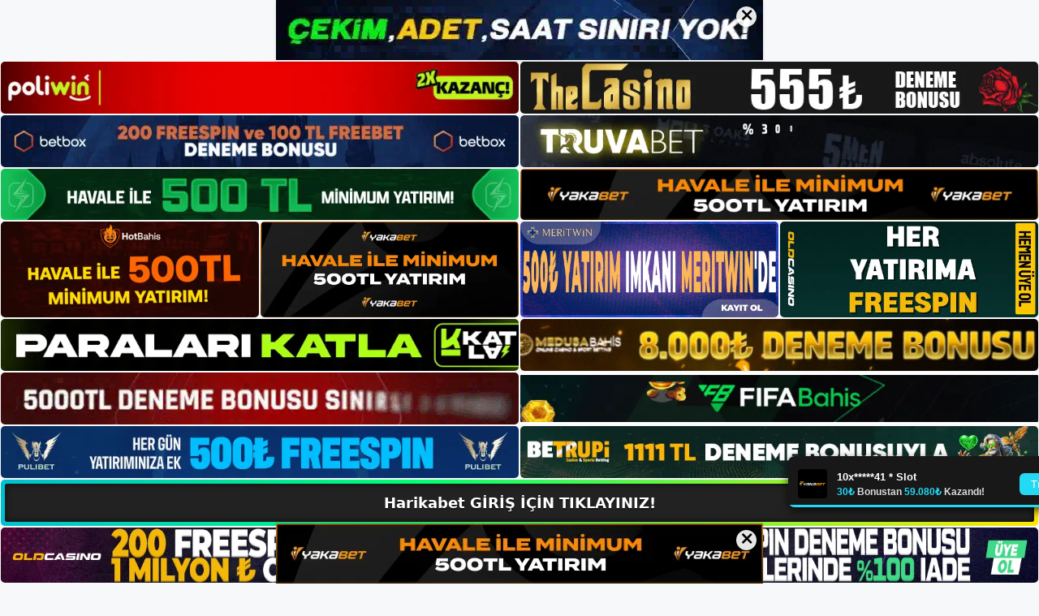

--- FILE ---
content_type: text/html; charset=UTF-8
request_url: https://harikabetgirisi.com/tag/harikabet-nasil-uye-olurum/
body_size: 19053
content:
<!DOCTYPE html>
<html lang="tr">
<head>
	<meta name="google-site-verification" content="afbwHIAwuZoDNaduDH5HyTDfkpX38QhLZB3qYU7ONtA" />
	<meta charset="UTF-8">
	<meta name='robots' content='index, follow, max-image-preview:large, max-snippet:-1, max-video-preview:-1' />
<meta name="generator" content="Bu sitenin AMP ve CDN (İç Link) kurulumu NGY tarafından yapılmıştır."/><meta name="viewport" content="width=device-width, initial-scale=1">
	<!-- This site is optimized with the Yoast SEO plugin v26.7 - https://yoast.com/wordpress/plugins/seo/ -->
	<title>harikabet nasıl üye olurum - Harikabet Giriş, Harikabet Yeni Adresi</title>
	<link rel="canonical" href="https://harikabetgirisi.com/tag/harikabet-nasil-uye-olurum/" />
	<meta property="og:locale" content="tr_TR" />
	<meta property="og:type" content="article" />
	<meta property="og:title" content="harikabet nasıl üye olurum - Harikabet Giriş, Harikabet Yeni Adresi" />
	<meta property="og:url" content="https://harikabetgirisi.com/tag/harikabet-nasil-uye-olurum/" />
	<meta property="og:site_name" content="Harikabet Giriş, Harikabet Yeni Adresi" />
	<meta name="twitter:card" content="summary_large_image" />
	<script type="application/ld+json" class="yoast-schema-graph">{"@context":"https://schema.org","@graph":[{"@type":"CollectionPage","@id":"https://harikabetgirisi.com/tag/harikabet-nasil-uye-olurum/","url":"https://harikabetgirisi.com/tag/harikabet-nasil-uye-olurum/","name":"harikabet nasıl üye olurum - Harikabet Giriş, Harikabet Yeni Adresi","isPartOf":{"@id":"https://harikabetgirisi.com/#website"},"primaryImageOfPage":{"@id":"https://harikabetgirisi.com/tag/harikabet-nasil-uye-olurum/#primaryimage"},"image":{"@id":"https://harikabetgirisi.com/tag/harikabet-nasil-uye-olurum/#primaryimage"},"thumbnailUrl":"https://harikabetgirisi.com/wp-content/uploads/2023/06/harikabet-nasil-uye-olurum.jpg","breadcrumb":{"@id":"https://harikabetgirisi.com/tag/harikabet-nasil-uye-olurum/#breadcrumb"},"inLanguage":"tr"},{"@type":"ImageObject","inLanguage":"tr","@id":"https://harikabetgirisi.com/tag/harikabet-nasil-uye-olurum/#primaryimage","url":"https://harikabetgirisi.com/wp-content/uploads/2023/06/harikabet-nasil-uye-olurum.jpg","contentUrl":"https://harikabetgirisi.com/wp-content/uploads/2023/06/harikabet-nasil-uye-olurum.jpg","width":1920,"height":1080,"caption":"Bu web sitesi için kayıt talimatları, ana sayfanın kayıt alanında bulunabilir"},{"@type":"BreadcrumbList","@id":"https://harikabetgirisi.com/tag/harikabet-nasil-uye-olurum/#breadcrumb","itemListElement":[{"@type":"ListItem","position":1,"name":"Anasayfa","item":"https://harikabetgirisi.com/"},{"@type":"ListItem","position":2,"name":"harikabet nasıl üye olurum"}]},{"@type":"WebSite","@id":"https://harikabetgirisi.com/#website","url":"https://harikabetgirisi.com/","name":"Harikabet Giriş, Harikabet Yeni Adresi","description":"Harikabet Bahis ve Casino Sitesi Bilgileri","publisher":{"@id":"https://harikabetgirisi.com/#organization"},"potentialAction":[{"@type":"SearchAction","target":{"@type":"EntryPoint","urlTemplate":"https://harikabetgirisi.com/?s={search_term_string}"},"query-input":{"@type":"PropertyValueSpecification","valueRequired":true,"valueName":"search_term_string"}}],"inLanguage":"tr"},{"@type":"Organization","@id":"https://harikabetgirisi.com/#organization","name":"Harikabet Giriş, Harikabet Yeni Adresi","url":"https://harikabetgirisi.com/","logo":{"@type":"ImageObject","inLanguage":"tr","@id":"https://harikabetgirisi.com/#/schema/logo/image/","url":"https://harikabetgirisi.com/wp-content/uploads/2023/02/cropped-Harikabet-Yeni-Giris.jpg","contentUrl":"https://harikabetgirisi.com/wp-content/uploads/2023/02/cropped-Harikabet-Yeni-Giris.jpg","width":101,"height":35,"caption":"Harikabet Giriş, Harikabet Yeni Adresi"},"image":{"@id":"https://harikabetgirisi.com/#/schema/logo/image/"}}]}</script>
	<!-- / Yoast SEO plugin. -->


<link rel="alternate" type="application/rss+xml" title="Harikabet Giriş, Harikabet Yeni Adresi &raquo; akışı" href="https://harikabetgirisi.com/feed/" />
<link rel="alternate" type="application/rss+xml" title="Harikabet Giriş, Harikabet Yeni Adresi &raquo; yorum akışı" href="https://harikabetgirisi.com/comments/feed/" />
<link rel="alternate" type="application/rss+xml" title="Harikabet Giriş, Harikabet Yeni Adresi &raquo; harikabet nasıl üye olurum etiket akışı" href="https://harikabetgirisi.com/tag/harikabet-nasil-uye-olurum/feed/" />
<style id='wp-img-auto-sizes-contain-inline-css'>
img:is([sizes=auto i],[sizes^="auto," i]){contain-intrinsic-size:3000px 1500px}
/*# sourceURL=wp-img-auto-sizes-contain-inline-css */
</style>
<style id='wp-emoji-styles-inline-css'>

	img.wp-smiley, img.emoji {
		display: inline !important;
		border: none !important;
		box-shadow: none !important;
		height: 1em !important;
		width: 1em !important;
		margin: 0 0.07em !important;
		vertical-align: -0.1em !important;
		background: none !important;
		padding: 0 !important;
	}
/*# sourceURL=wp-emoji-styles-inline-css */
</style>
<style id='wp-block-library-inline-css'>
:root{--wp-block-synced-color:#7a00df;--wp-block-synced-color--rgb:122,0,223;--wp-bound-block-color:var(--wp-block-synced-color);--wp-editor-canvas-background:#ddd;--wp-admin-theme-color:#007cba;--wp-admin-theme-color--rgb:0,124,186;--wp-admin-theme-color-darker-10:#006ba1;--wp-admin-theme-color-darker-10--rgb:0,107,160.5;--wp-admin-theme-color-darker-20:#005a87;--wp-admin-theme-color-darker-20--rgb:0,90,135;--wp-admin-border-width-focus:2px}@media (min-resolution:192dpi){:root{--wp-admin-border-width-focus:1.5px}}.wp-element-button{cursor:pointer}:root .has-very-light-gray-background-color{background-color:#eee}:root .has-very-dark-gray-background-color{background-color:#313131}:root .has-very-light-gray-color{color:#eee}:root .has-very-dark-gray-color{color:#313131}:root .has-vivid-green-cyan-to-vivid-cyan-blue-gradient-background{background:linear-gradient(135deg,#00d084,#0693e3)}:root .has-purple-crush-gradient-background{background:linear-gradient(135deg,#34e2e4,#4721fb 50%,#ab1dfe)}:root .has-hazy-dawn-gradient-background{background:linear-gradient(135deg,#faaca8,#dad0ec)}:root .has-subdued-olive-gradient-background{background:linear-gradient(135deg,#fafae1,#67a671)}:root .has-atomic-cream-gradient-background{background:linear-gradient(135deg,#fdd79a,#004a59)}:root .has-nightshade-gradient-background{background:linear-gradient(135deg,#330968,#31cdcf)}:root .has-midnight-gradient-background{background:linear-gradient(135deg,#020381,#2874fc)}:root{--wp--preset--font-size--normal:16px;--wp--preset--font-size--huge:42px}.has-regular-font-size{font-size:1em}.has-larger-font-size{font-size:2.625em}.has-normal-font-size{font-size:var(--wp--preset--font-size--normal)}.has-huge-font-size{font-size:var(--wp--preset--font-size--huge)}.has-text-align-center{text-align:center}.has-text-align-left{text-align:left}.has-text-align-right{text-align:right}.has-fit-text{white-space:nowrap!important}#end-resizable-editor-section{display:none}.aligncenter{clear:both}.items-justified-left{justify-content:flex-start}.items-justified-center{justify-content:center}.items-justified-right{justify-content:flex-end}.items-justified-space-between{justify-content:space-between}.screen-reader-text{border:0;clip-path:inset(50%);height:1px;margin:-1px;overflow:hidden;padding:0;position:absolute;width:1px;word-wrap:normal!important}.screen-reader-text:focus{background-color:#ddd;clip-path:none;color:#444;display:block;font-size:1em;height:auto;left:5px;line-height:normal;padding:15px 23px 14px;text-decoration:none;top:5px;width:auto;z-index:100000}html :where(.has-border-color){border-style:solid}html :where([style*=border-top-color]){border-top-style:solid}html :where([style*=border-right-color]){border-right-style:solid}html :where([style*=border-bottom-color]){border-bottom-style:solid}html :where([style*=border-left-color]){border-left-style:solid}html :where([style*=border-width]){border-style:solid}html :where([style*=border-top-width]){border-top-style:solid}html :where([style*=border-right-width]){border-right-style:solid}html :where([style*=border-bottom-width]){border-bottom-style:solid}html :where([style*=border-left-width]){border-left-style:solid}html :where(img[class*=wp-image-]){height:auto;max-width:100%}:where(figure){margin:0 0 1em}html :where(.is-position-sticky){--wp-admin--admin-bar--position-offset:var(--wp-admin--admin-bar--height,0px)}@media screen and (max-width:600px){html :where(.is-position-sticky){--wp-admin--admin-bar--position-offset:0px}}

/*# sourceURL=wp-block-library-inline-css */
</style><style id='wp-block-archives-inline-css'>
.wp-block-archives{box-sizing:border-box}.wp-block-archives-dropdown label{display:block}
/*# sourceURL=https://harikabetgirisi.com/wp-includes/blocks/archives/style.min.css */
</style>
<style id='wp-block-categories-inline-css'>
.wp-block-categories{box-sizing:border-box}.wp-block-categories.alignleft{margin-right:2em}.wp-block-categories.alignright{margin-left:2em}.wp-block-categories.wp-block-categories-dropdown.aligncenter{text-align:center}.wp-block-categories .wp-block-categories__label{display:block;width:100%}
/*# sourceURL=https://harikabetgirisi.com/wp-includes/blocks/categories/style.min.css */
</style>
<style id='wp-block-heading-inline-css'>
h1:where(.wp-block-heading).has-background,h2:where(.wp-block-heading).has-background,h3:where(.wp-block-heading).has-background,h4:where(.wp-block-heading).has-background,h5:where(.wp-block-heading).has-background,h6:where(.wp-block-heading).has-background{padding:1.25em 2.375em}h1.has-text-align-left[style*=writing-mode]:where([style*=vertical-lr]),h1.has-text-align-right[style*=writing-mode]:where([style*=vertical-rl]),h2.has-text-align-left[style*=writing-mode]:where([style*=vertical-lr]),h2.has-text-align-right[style*=writing-mode]:where([style*=vertical-rl]),h3.has-text-align-left[style*=writing-mode]:where([style*=vertical-lr]),h3.has-text-align-right[style*=writing-mode]:where([style*=vertical-rl]),h4.has-text-align-left[style*=writing-mode]:where([style*=vertical-lr]),h4.has-text-align-right[style*=writing-mode]:where([style*=vertical-rl]),h5.has-text-align-left[style*=writing-mode]:where([style*=vertical-lr]),h5.has-text-align-right[style*=writing-mode]:where([style*=vertical-rl]),h6.has-text-align-left[style*=writing-mode]:where([style*=vertical-lr]),h6.has-text-align-right[style*=writing-mode]:where([style*=vertical-rl]){rotate:180deg}
/*# sourceURL=https://harikabetgirisi.com/wp-includes/blocks/heading/style.min.css */
</style>
<style id='wp-block-latest-posts-inline-css'>
.wp-block-latest-posts{box-sizing:border-box}.wp-block-latest-posts.alignleft{margin-right:2em}.wp-block-latest-posts.alignright{margin-left:2em}.wp-block-latest-posts.wp-block-latest-posts__list{list-style:none}.wp-block-latest-posts.wp-block-latest-posts__list li{clear:both;overflow-wrap:break-word}.wp-block-latest-posts.is-grid{display:flex;flex-wrap:wrap}.wp-block-latest-posts.is-grid li{margin:0 1.25em 1.25em 0;width:100%}@media (min-width:600px){.wp-block-latest-posts.columns-2 li{width:calc(50% - .625em)}.wp-block-latest-posts.columns-2 li:nth-child(2n){margin-right:0}.wp-block-latest-posts.columns-3 li{width:calc(33.33333% - .83333em)}.wp-block-latest-posts.columns-3 li:nth-child(3n){margin-right:0}.wp-block-latest-posts.columns-4 li{width:calc(25% - .9375em)}.wp-block-latest-posts.columns-4 li:nth-child(4n){margin-right:0}.wp-block-latest-posts.columns-5 li{width:calc(20% - 1em)}.wp-block-latest-posts.columns-5 li:nth-child(5n){margin-right:0}.wp-block-latest-posts.columns-6 li{width:calc(16.66667% - 1.04167em)}.wp-block-latest-posts.columns-6 li:nth-child(6n){margin-right:0}}:root :where(.wp-block-latest-posts.is-grid){padding:0}:root :where(.wp-block-latest-posts.wp-block-latest-posts__list){padding-left:0}.wp-block-latest-posts__post-author,.wp-block-latest-posts__post-date{display:block;font-size:.8125em}.wp-block-latest-posts__post-excerpt,.wp-block-latest-posts__post-full-content{margin-bottom:1em;margin-top:.5em}.wp-block-latest-posts__featured-image a{display:inline-block}.wp-block-latest-posts__featured-image img{height:auto;max-width:100%;width:auto}.wp-block-latest-posts__featured-image.alignleft{float:left;margin-right:1em}.wp-block-latest-posts__featured-image.alignright{float:right;margin-left:1em}.wp-block-latest-posts__featured-image.aligncenter{margin-bottom:1em;text-align:center}
/*# sourceURL=https://harikabetgirisi.com/wp-includes/blocks/latest-posts/style.min.css */
</style>
<style id='wp-block-tag-cloud-inline-css'>
.wp-block-tag-cloud{box-sizing:border-box}.wp-block-tag-cloud.aligncenter{justify-content:center;text-align:center}.wp-block-tag-cloud a{display:inline-block;margin-right:5px}.wp-block-tag-cloud span{display:inline-block;margin-left:5px;text-decoration:none}:root :where(.wp-block-tag-cloud.is-style-outline){display:flex;flex-wrap:wrap;gap:1ch}:root :where(.wp-block-tag-cloud.is-style-outline a){border:1px solid;font-size:unset!important;margin-right:0;padding:1ch 2ch;text-decoration:none!important}
/*# sourceURL=https://harikabetgirisi.com/wp-includes/blocks/tag-cloud/style.min.css */
</style>
<style id='wp-block-group-inline-css'>
.wp-block-group{box-sizing:border-box}:where(.wp-block-group.wp-block-group-is-layout-constrained){position:relative}
/*# sourceURL=https://harikabetgirisi.com/wp-includes/blocks/group/style.min.css */
</style>
<style id='global-styles-inline-css'>
:root{--wp--preset--aspect-ratio--square: 1;--wp--preset--aspect-ratio--4-3: 4/3;--wp--preset--aspect-ratio--3-4: 3/4;--wp--preset--aspect-ratio--3-2: 3/2;--wp--preset--aspect-ratio--2-3: 2/3;--wp--preset--aspect-ratio--16-9: 16/9;--wp--preset--aspect-ratio--9-16: 9/16;--wp--preset--color--black: #000000;--wp--preset--color--cyan-bluish-gray: #abb8c3;--wp--preset--color--white: #ffffff;--wp--preset--color--pale-pink: #f78da7;--wp--preset--color--vivid-red: #cf2e2e;--wp--preset--color--luminous-vivid-orange: #ff6900;--wp--preset--color--luminous-vivid-amber: #fcb900;--wp--preset--color--light-green-cyan: #7bdcb5;--wp--preset--color--vivid-green-cyan: #00d084;--wp--preset--color--pale-cyan-blue: #8ed1fc;--wp--preset--color--vivid-cyan-blue: #0693e3;--wp--preset--color--vivid-purple: #9b51e0;--wp--preset--color--contrast: var(--contrast);--wp--preset--color--contrast-2: var(--contrast-2);--wp--preset--color--contrast-3: var(--contrast-3);--wp--preset--color--base: var(--base);--wp--preset--color--base-2: var(--base-2);--wp--preset--color--base-3: var(--base-3);--wp--preset--color--accent: var(--accent);--wp--preset--gradient--vivid-cyan-blue-to-vivid-purple: linear-gradient(135deg,rgb(6,147,227) 0%,rgb(155,81,224) 100%);--wp--preset--gradient--light-green-cyan-to-vivid-green-cyan: linear-gradient(135deg,rgb(122,220,180) 0%,rgb(0,208,130) 100%);--wp--preset--gradient--luminous-vivid-amber-to-luminous-vivid-orange: linear-gradient(135deg,rgb(252,185,0) 0%,rgb(255,105,0) 100%);--wp--preset--gradient--luminous-vivid-orange-to-vivid-red: linear-gradient(135deg,rgb(255,105,0) 0%,rgb(207,46,46) 100%);--wp--preset--gradient--very-light-gray-to-cyan-bluish-gray: linear-gradient(135deg,rgb(238,238,238) 0%,rgb(169,184,195) 100%);--wp--preset--gradient--cool-to-warm-spectrum: linear-gradient(135deg,rgb(74,234,220) 0%,rgb(151,120,209) 20%,rgb(207,42,186) 40%,rgb(238,44,130) 60%,rgb(251,105,98) 80%,rgb(254,248,76) 100%);--wp--preset--gradient--blush-light-purple: linear-gradient(135deg,rgb(255,206,236) 0%,rgb(152,150,240) 100%);--wp--preset--gradient--blush-bordeaux: linear-gradient(135deg,rgb(254,205,165) 0%,rgb(254,45,45) 50%,rgb(107,0,62) 100%);--wp--preset--gradient--luminous-dusk: linear-gradient(135deg,rgb(255,203,112) 0%,rgb(199,81,192) 50%,rgb(65,88,208) 100%);--wp--preset--gradient--pale-ocean: linear-gradient(135deg,rgb(255,245,203) 0%,rgb(182,227,212) 50%,rgb(51,167,181) 100%);--wp--preset--gradient--electric-grass: linear-gradient(135deg,rgb(202,248,128) 0%,rgb(113,206,126) 100%);--wp--preset--gradient--midnight: linear-gradient(135deg,rgb(2,3,129) 0%,rgb(40,116,252) 100%);--wp--preset--font-size--small: 13px;--wp--preset--font-size--medium: 20px;--wp--preset--font-size--large: 36px;--wp--preset--font-size--x-large: 42px;--wp--preset--spacing--20: 0.44rem;--wp--preset--spacing--30: 0.67rem;--wp--preset--spacing--40: 1rem;--wp--preset--spacing--50: 1.5rem;--wp--preset--spacing--60: 2.25rem;--wp--preset--spacing--70: 3.38rem;--wp--preset--spacing--80: 5.06rem;--wp--preset--shadow--natural: 6px 6px 9px rgba(0, 0, 0, 0.2);--wp--preset--shadow--deep: 12px 12px 50px rgba(0, 0, 0, 0.4);--wp--preset--shadow--sharp: 6px 6px 0px rgba(0, 0, 0, 0.2);--wp--preset--shadow--outlined: 6px 6px 0px -3px rgb(255, 255, 255), 6px 6px rgb(0, 0, 0);--wp--preset--shadow--crisp: 6px 6px 0px rgb(0, 0, 0);}:where(.is-layout-flex){gap: 0.5em;}:where(.is-layout-grid){gap: 0.5em;}body .is-layout-flex{display: flex;}.is-layout-flex{flex-wrap: wrap;align-items: center;}.is-layout-flex > :is(*, div){margin: 0;}body .is-layout-grid{display: grid;}.is-layout-grid > :is(*, div){margin: 0;}:where(.wp-block-columns.is-layout-flex){gap: 2em;}:where(.wp-block-columns.is-layout-grid){gap: 2em;}:where(.wp-block-post-template.is-layout-flex){gap: 1.25em;}:where(.wp-block-post-template.is-layout-grid){gap: 1.25em;}.has-black-color{color: var(--wp--preset--color--black) !important;}.has-cyan-bluish-gray-color{color: var(--wp--preset--color--cyan-bluish-gray) !important;}.has-white-color{color: var(--wp--preset--color--white) !important;}.has-pale-pink-color{color: var(--wp--preset--color--pale-pink) !important;}.has-vivid-red-color{color: var(--wp--preset--color--vivid-red) !important;}.has-luminous-vivid-orange-color{color: var(--wp--preset--color--luminous-vivid-orange) !important;}.has-luminous-vivid-amber-color{color: var(--wp--preset--color--luminous-vivid-amber) !important;}.has-light-green-cyan-color{color: var(--wp--preset--color--light-green-cyan) !important;}.has-vivid-green-cyan-color{color: var(--wp--preset--color--vivid-green-cyan) !important;}.has-pale-cyan-blue-color{color: var(--wp--preset--color--pale-cyan-blue) !important;}.has-vivid-cyan-blue-color{color: var(--wp--preset--color--vivid-cyan-blue) !important;}.has-vivid-purple-color{color: var(--wp--preset--color--vivid-purple) !important;}.has-black-background-color{background-color: var(--wp--preset--color--black) !important;}.has-cyan-bluish-gray-background-color{background-color: var(--wp--preset--color--cyan-bluish-gray) !important;}.has-white-background-color{background-color: var(--wp--preset--color--white) !important;}.has-pale-pink-background-color{background-color: var(--wp--preset--color--pale-pink) !important;}.has-vivid-red-background-color{background-color: var(--wp--preset--color--vivid-red) !important;}.has-luminous-vivid-orange-background-color{background-color: var(--wp--preset--color--luminous-vivid-orange) !important;}.has-luminous-vivid-amber-background-color{background-color: var(--wp--preset--color--luminous-vivid-amber) !important;}.has-light-green-cyan-background-color{background-color: var(--wp--preset--color--light-green-cyan) !important;}.has-vivid-green-cyan-background-color{background-color: var(--wp--preset--color--vivid-green-cyan) !important;}.has-pale-cyan-blue-background-color{background-color: var(--wp--preset--color--pale-cyan-blue) !important;}.has-vivid-cyan-blue-background-color{background-color: var(--wp--preset--color--vivid-cyan-blue) !important;}.has-vivid-purple-background-color{background-color: var(--wp--preset--color--vivid-purple) !important;}.has-black-border-color{border-color: var(--wp--preset--color--black) !important;}.has-cyan-bluish-gray-border-color{border-color: var(--wp--preset--color--cyan-bluish-gray) !important;}.has-white-border-color{border-color: var(--wp--preset--color--white) !important;}.has-pale-pink-border-color{border-color: var(--wp--preset--color--pale-pink) !important;}.has-vivid-red-border-color{border-color: var(--wp--preset--color--vivid-red) !important;}.has-luminous-vivid-orange-border-color{border-color: var(--wp--preset--color--luminous-vivid-orange) !important;}.has-luminous-vivid-amber-border-color{border-color: var(--wp--preset--color--luminous-vivid-amber) !important;}.has-light-green-cyan-border-color{border-color: var(--wp--preset--color--light-green-cyan) !important;}.has-vivid-green-cyan-border-color{border-color: var(--wp--preset--color--vivid-green-cyan) !important;}.has-pale-cyan-blue-border-color{border-color: var(--wp--preset--color--pale-cyan-blue) !important;}.has-vivid-cyan-blue-border-color{border-color: var(--wp--preset--color--vivid-cyan-blue) !important;}.has-vivid-purple-border-color{border-color: var(--wp--preset--color--vivid-purple) !important;}.has-vivid-cyan-blue-to-vivid-purple-gradient-background{background: var(--wp--preset--gradient--vivid-cyan-blue-to-vivid-purple) !important;}.has-light-green-cyan-to-vivid-green-cyan-gradient-background{background: var(--wp--preset--gradient--light-green-cyan-to-vivid-green-cyan) !important;}.has-luminous-vivid-amber-to-luminous-vivid-orange-gradient-background{background: var(--wp--preset--gradient--luminous-vivid-amber-to-luminous-vivid-orange) !important;}.has-luminous-vivid-orange-to-vivid-red-gradient-background{background: var(--wp--preset--gradient--luminous-vivid-orange-to-vivid-red) !important;}.has-very-light-gray-to-cyan-bluish-gray-gradient-background{background: var(--wp--preset--gradient--very-light-gray-to-cyan-bluish-gray) !important;}.has-cool-to-warm-spectrum-gradient-background{background: var(--wp--preset--gradient--cool-to-warm-spectrum) !important;}.has-blush-light-purple-gradient-background{background: var(--wp--preset--gradient--blush-light-purple) !important;}.has-blush-bordeaux-gradient-background{background: var(--wp--preset--gradient--blush-bordeaux) !important;}.has-luminous-dusk-gradient-background{background: var(--wp--preset--gradient--luminous-dusk) !important;}.has-pale-ocean-gradient-background{background: var(--wp--preset--gradient--pale-ocean) !important;}.has-electric-grass-gradient-background{background: var(--wp--preset--gradient--electric-grass) !important;}.has-midnight-gradient-background{background: var(--wp--preset--gradient--midnight) !important;}.has-small-font-size{font-size: var(--wp--preset--font-size--small) !important;}.has-medium-font-size{font-size: var(--wp--preset--font-size--medium) !important;}.has-large-font-size{font-size: var(--wp--preset--font-size--large) !important;}.has-x-large-font-size{font-size: var(--wp--preset--font-size--x-large) !important;}
/*# sourceURL=global-styles-inline-css */
</style>

<style id='classic-theme-styles-inline-css'>
/*! This file is auto-generated */
.wp-block-button__link{color:#fff;background-color:#32373c;border-radius:9999px;box-shadow:none;text-decoration:none;padding:calc(.667em + 2px) calc(1.333em + 2px);font-size:1.125em}.wp-block-file__button{background:#32373c;color:#fff;text-decoration:none}
/*# sourceURL=/wp-includes/css/classic-themes.min.css */
</style>
<link rel='stylesheet' id='generate-style-css' href='https://harikabetgirisi.com/wp-content/themes/generatepress/assets/css/main.min.css?ver=3.2.4' media='all' />
<style id='generate-style-inline-css'>
body{background-color:var(--base-2);color:var(--contrast);}a{color:var(--accent);}a{text-decoration:underline;}.entry-title a, .site-branding a, a.button, .wp-block-button__link, .main-navigation a{text-decoration:none;}a:hover, a:focus, a:active{color:var(--contrast);}.wp-block-group__inner-container{max-width:1200px;margin-left:auto;margin-right:auto;}:root{--contrast:#222222;--contrast-2:#575760;--contrast-3:#b2b2be;--base:#f0f0f0;--base-2:#f7f8f9;--base-3:#ffffff;--accent:#1e73be;}.has-contrast-color{color:var(--contrast);}.has-contrast-background-color{background-color:var(--contrast);}.has-contrast-2-color{color:var(--contrast-2);}.has-contrast-2-background-color{background-color:var(--contrast-2);}.has-contrast-3-color{color:var(--contrast-3);}.has-contrast-3-background-color{background-color:var(--contrast-3);}.has-base-color{color:var(--base);}.has-base-background-color{background-color:var(--base);}.has-base-2-color{color:var(--base-2);}.has-base-2-background-color{background-color:var(--base-2);}.has-base-3-color{color:var(--base-3);}.has-base-3-background-color{background-color:var(--base-3);}.has-accent-color{color:var(--accent);}.has-accent-background-color{background-color:var(--accent);}.top-bar{background-color:#636363;color:#ffffff;}.top-bar a{color:#ffffff;}.top-bar a:hover{color:#303030;}.site-header{background-color:var(--base-3);}.main-title a,.main-title a:hover{color:var(--contrast);}.site-description{color:var(--contrast-2);}.mobile-menu-control-wrapper .menu-toggle,.mobile-menu-control-wrapper .menu-toggle:hover,.mobile-menu-control-wrapper .menu-toggle:focus,.has-inline-mobile-toggle #site-navigation.toggled{background-color:rgba(0, 0, 0, 0.02);}.main-navigation,.main-navigation ul ul{background-color:var(--base-3);}.main-navigation .main-nav ul li a, .main-navigation .menu-toggle, .main-navigation .menu-bar-items{color:var(--contrast);}.main-navigation .main-nav ul li:not([class*="current-menu-"]):hover > a, .main-navigation .main-nav ul li:not([class*="current-menu-"]):focus > a, .main-navigation .main-nav ul li.sfHover:not([class*="current-menu-"]) > a, .main-navigation .menu-bar-item:hover > a, .main-navigation .menu-bar-item.sfHover > a{color:var(--accent);}button.menu-toggle:hover,button.menu-toggle:focus{color:var(--contrast);}.main-navigation .main-nav ul li[class*="current-menu-"] > a{color:var(--accent);}.navigation-search input[type="search"],.navigation-search input[type="search"]:active, .navigation-search input[type="search"]:focus, .main-navigation .main-nav ul li.search-item.active > a, .main-navigation .menu-bar-items .search-item.active > a{color:var(--accent);}.main-navigation ul ul{background-color:var(--base);}.separate-containers .inside-article, .separate-containers .comments-area, .separate-containers .page-header, .one-container .container, .separate-containers .paging-navigation, .inside-page-header{background-color:var(--base-3);}.entry-title a{color:var(--contrast);}.entry-title a:hover{color:var(--contrast-2);}.entry-meta{color:var(--contrast-2);}.sidebar .widget{background-color:var(--base-3);}.footer-widgets{background-color:var(--base-3);}.site-info{background-color:var(--base-3);}input[type="text"],input[type="email"],input[type="url"],input[type="password"],input[type="search"],input[type="tel"],input[type="number"],textarea,select{color:var(--contrast);background-color:var(--base-2);border-color:var(--base);}input[type="text"]:focus,input[type="email"]:focus,input[type="url"]:focus,input[type="password"]:focus,input[type="search"]:focus,input[type="tel"]:focus,input[type="number"]:focus,textarea:focus,select:focus{color:var(--contrast);background-color:var(--base-2);border-color:var(--contrast-3);}button,html input[type="button"],input[type="reset"],input[type="submit"],a.button,a.wp-block-button__link:not(.has-background){color:#ffffff;background-color:#55555e;}button:hover,html input[type="button"]:hover,input[type="reset"]:hover,input[type="submit"]:hover,a.button:hover,button:focus,html input[type="button"]:focus,input[type="reset"]:focus,input[type="submit"]:focus,a.button:focus,a.wp-block-button__link:not(.has-background):active,a.wp-block-button__link:not(.has-background):focus,a.wp-block-button__link:not(.has-background):hover{color:#ffffff;background-color:#3f4047;}a.generate-back-to-top{background-color:rgba( 0,0,0,0.4 );color:#ffffff;}a.generate-back-to-top:hover,a.generate-back-to-top:focus{background-color:rgba( 0,0,0,0.6 );color:#ffffff;}@media (max-width:768px){.main-navigation .menu-bar-item:hover > a, .main-navigation .menu-bar-item.sfHover > a{background:none;color:var(--contrast);}}.nav-below-header .main-navigation .inside-navigation.grid-container, .nav-above-header .main-navigation .inside-navigation.grid-container{padding:0px 20px 0px 20px;}.site-main .wp-block-group__inner-container{padding:40px;}.separate-containers .paging-navigation{padding-top:20px;padding-bottom:20px;}.entry-content .alignwide, body:not(.no-sidebar) .entry-content .alignfull{margin-left:-40px;width:calc(100% + 80px);max-width:calc(100% + 80px);}.rtl .menu-item-has-children .dropdown-menu-toggle{padding-left:20px;}.rtl .main-navigation .main-nav ul li.menu-item-has-children > a{padding-right:20px;}@media (max-width:768px){.separate-containers .inside-article, .separate-containers .comments-area, .separate-containers .page-header, .separate-containers .paging-navigation, .one-container .site-content, .inside-page-header{padding:30px;}.site-main .wp-block-group__inner-container{padding:30px;}.inside-top-bar{padding-right:30px;padding-left:30px;}.inside-header{padding-right:30px;padding-left:30px;}.widget-area .widget{padding-top:30px;padding-right:30px;padding-bottom:30px;padding-left:30px;}.footer-widgets-container{padding-top:30px;padding-right:30px;padding-bottom:30px;padding-left:30px;}.inside-site-info{padding-right:30px;padding-left:30px;}.entry-content .alignwide, body:not(.no-sidebar) .entry-content .alignfull{margin-left:-30px;width:calc(100% + 60px);max-width:calc(100% + 60px);}.one-container .site-main .paging-navigation{margin-bottom:20px;}}/* End cached CSS */.is-right-sidebar{width:30%;}.is-left-sidebar{width:30%;}.site-content .content-area{width:70%;}@media (max-width:768px){.main-navigation .menu-toggle,.sidebar-nav-mobile:not(#sticky-placeholder){display:block;}.main-navigation ul,.gen-sidebar-nav,.main-navigation:not(.slideout-navigation):not(.toggled) .main-nav > ul,.has-inline-mobile-toggle #site-navigation .inside-navigation > *:not(.navigation-search):not(.main-nav){display:none;}.nav-align-right .inside-navigation,.nav-align-center .inside-navigation{justify-content:space-between;}.has-inline-mobile-toggle .mobile-menu-control-wrapper{display:flex;flex-wrap:wrap;}.has-inline-mobile-toggle .inside-header{flex-direction:row;text-align:left;flex-wrap:wrap;}.has-inline-mobile-toggle .header-widget,.has-inline-mobile-toggle #site-navigation{flex-basis:100%;}.nav-float-left .has-inline-mobile-toggle #site-navigation{order:10;}}
/*# sourceURL=generate-style-inline-css */
</style>
<link rel="https://api.w.org/" href="https://harikabetgirisi.com/wp-json/" /><link rel="alternate" title="JSON" type="application/json" href="https://harikabetgirisi.com/wp-json/wp/v2/tags/97" /><link rel="EditURI" type="application/rsd+xml" title="RSD" href="https://harikabetgirisi.com/xmlrpc.php?rsd" />
<meta name="generator" content="WordPress 6.9" />
<link rel="amphtml" href="https://harikabetgirisicom.seokirva.com/tag/harikabet-nasil-uye-olurum/amp/"><link rel="icon" href="https://harikabetgirisi.com/wp-content/uploads/2023/02/cropped-cropped-Harikabet-Yeni-Giris-32x32.jpg" sizes="32x32" />
<link rel="icon" href="https://harikabetgirisi.com/wp-content/uploads/2023/02/cropped-cropped-Harikabet-Yeni-Giris-192x192.jpg" sizes="192x192" />
<link rel="apple-touch-icon" href="https://harikabetgirisi.com/wp-content/uploads/2023/02/cropped-cropped-Harikabet-Yeni-Giris-180x180.jpg" />
<meta name="msapplication-TileImage" content="https://harikabetgirisi.com/wp-content/uploads/2023/02/cropped-cropped-Harikabet-Yeni-Giris-270x270.jpg" />
	<head>

    <meta charset="UTF-8">
    <meta name="viewport"
          content="width=device-width, user-scalable=no, initial-scale=1.0, maximum-scale=1.0, minimum-scale=1.0">
    <meta http-equiv="X-UA-Compatible" content="ie=edge">
    </head>



<style>

    .footer iframe{
        position:fixed;
        bottom:0;
        z-index:9999;
          
      }
      
  .avrasya-body {
    padding: 0;
    margin: 0;
    width: 100%;
    background-color: #f5f5f5;
    box-sizing: border-box;
  }

  .avrasya-footer-notifi iframe {
    position: fixed;
    bottom: 0;
    z-index: 9999999;
  }

  .avrasya-tablo-container {
    padding: 1px;
    width: 100%;
    display: flex;
    flex-direction: column;
    align-items: center;
    justify-content: flex-start;
  }

  .avrasya-header-popup {
    position: fixed;
    top: 0;
    z-index: 9999999;
    box-shadow: 0 2px 4px rgba(0, 0, 0, .1);
  }

  .avrasya-header-popup-content {
    margin: 0 auto;
  }

  .avrasya-header-popup-content img {
    width: 100%;
    object-fit: contain;
  }

  .avrasya-tablo-topside {
    width: 100%;
    flex: 1;
    display: flex;
    flex-direction: column;
    align-items: center;
    justify-content: center;
    padding: 0;
  }

  .avrasya-avrasya-tablo-topcard-continer,
  .avrasya-avrasya-tablo-card-continer,
  .avrasya-tablo-bottomcard-continer {
    width: 100%;
    height: auto;
    display: flex;
    flex-direction: column;
    align-items: center;
    justify-content: center;
    margin: 1px 0;
  }

  .avrasya-tablo-topcard,
  .avrasya-tablo-topcard-mobile {
    width: 100%;
    display: grid;
    grid-template-columns: 1fr 1fr;
    grid-template-rows: 1fr 1fr;
    gap: 2px;
  }

  .avrasya-tablo-topcard-mobile {
    display: none;
  }

  .avrasya-tablo-card,
  .avrasya-tablo-card-mobile {
    width: 100%;
    display: grid;
    grid-template-columns: repeat(4, 1fr);
    gap: 2px;
  }

  .avrasya-tablo-card-mobile {
    display: none;
  }

  .avrasya-tablo-bottomcard,
  .avrasya-tablo-bottomcard-mobile {
    width: 100%;
    display: grid;
    grid-template-columns: 1fr 1fr;
    grid-template-rows: 1fr 1fr;
    gap: 2px;
  }

  .avrasya-tablo-bottomcard-mobile {
    display: none;
  }

  .avrasya-tablo-topcard a,
  .avrasya-tablo-topcard-mobile a,
  .avrasya-tablo-card a,
  .avrasya-tablo-card-mobile a,
  .avrasya-tablo-bottomcard a,
  .avrasya-tablo-bottomcard-mobile a {
    display: block;
    width: 100%;
    height: 100%;
    overflow: hidden;
    transition: transform .3s ease;
    background-color: #fff;
  }

  .avrasya-tablo-topcard a img,
  .avrasya-tablo-topcard-mobile a img,
  .avrasya-tablo-card a img,
  .avrasya-tablo-card-mobile a img,
  .avrasya-tablo-bottomcard a img,
  .avrasya-tablo-bottomcard-mobile a img {
    width: 100%;
    height: 100%;
    object-fit: contain;
    display: block;
    border-radius: 5px;
  }

  .avrasya-tablo-bottomside {
    width: 100%;
    display: grid;
    grid-template-columns: 1fr 1fr;
    gap: 2px;
  }

  .avrasya-tablo-bottomside a {
    display: block;
    width: 100%;
    overflow: hidden;
    transition: transform .3s ease;
    background-color: #fff;
  }

  .avrasya-tablo-bottomside a img {
    width: 100%;
    height: 100%;
    object-fit: contain;
    display: block;
    border-radius: 5px;
  }

  .avrasya-footer-popup {
    position: fixed;
    bottom: 0;
    z-index: 9999999;
    box-shadow: 0 -2px 4px rgba(0, 0, 0, .1);
    margin-top: auto;
  }

  .avrasya-footer-popup-content {
    margin: 0 auto;
    padding: 0;
  }

  .avrasya-footer-popup-content img {
    width: 100%;
    object-fit: contain;
  }

  .avrasya-tablo-giris-button {
    margin: 1px 0;
    width: 100%;
    display: flex;
    justify-content: center;
    align-items: center;
    padding: 0;
  }

  .avrasya-footer-popup-content-left {
    margin-bottom: -6px;
  }

  .avrasya-header-popup-content-left {
    margin-bottom: -6px;
  }

  .avrasya-tablo-giris-button {
    margin: 1px 0;
    width: 100%;
    border-radius: 5px;
    padding: 0;
    background: linear-gradient(90deg,
        #00a2ff,
        #00ff73,
        #ffe600,
        #ff7b00,
        #ff00c8,
        #00a2ff);
    background-size: 300% 100%;
    animation: ledBorderMove 4s linear infinite;
    overflow: hidden;
  }

  .avrasya-tablo-giris-button a.button {
    text-align: center;
    display: flex;
    align-items: center;
    justify-content: center;
    margin: 5px;
    width: calc(100% - 4px);
    min-height: 44px;
    border-radius: 3px;
    background: #222;
    color: #fff;
    font-size: 18px;
    font-weight: bold;
    text-decoration: none;
    text-shadow: 0 2px 0 rgba(0, 0, 0, .4);
    box-shadow: inset 0 0 8px rgba(0, 0, 0, 0.6);
  }

  @keyframes ledBorderMove {
    0% {
      background-position: 0% 50%;
    }

    100% {
      background-position: 300% 50%;
    }
  }


  #close-top:checked~.avrasya-header-popup {
    display: none;
  }

  #close-bottom:checked~.avrasya-footer-popup {
    display: none;
  }

  .avrasya-tablo-banner-wrapper {
    position: relative;
  }

  .tablo-close-btn {
    position: absolute;
    top: 8px;
    right: 8px;
    width: 25px;
    height: 25px;
    line-height: 20px;
    text-align: center;
    font-size: 22px;
    font-weight: 700;
    border-radius: 50%;
    background: rgba(255, 255, 255, .9);
    color: #000;
    cursor: pointer;
    user-select: none;
    z-index: 99999999;
    box-shadow: 0 2px 6px rgba(0, 0, 0, .2);
  }

  .tablo-close-btn:hover,
  .tablo-close-btn:focus {
    outline: 2px solid rgba(255, 255, 255, .7);
  }

  .avrasya-tablo-bottomside-container {
    width: 100%;
    margin: 1px 0;
  }

  .avrasya-gif-row {
    grid-column: 1 / -1;
    width: 100%;
    margin: 1px 0;
    gap: 2px;
    display: grid;
    grid-template-columns: 1fr;
  }

  .avrasya-gif-row-mobile {
    display: none;
  }

  .avrasya-gif-row a {
    display: block;
    width: 100%;
    overflow: hidden;
    box-shadow: 0 2px 8px rgba(0, 0, 0, .1);
    transition: transform .3s ease;
    background-color: #fff;
  }

  .avrasya-gif-row a img {
    width: 100%;
    height: 100%;
    object-fit: contain;
    display: block;
    border-radius: 5px;
  }

  #close-top:checked~.avrasya-header-popup {
    display: none;
  }

  #close-top:checked~.header-spacer {
    display: none;
  }

  @media (min-width:600px) {

    .header-spacer {
      padding-bottom: 74px;
    }
  }

  @media (max-width: 1200px) {
    .avrasya-tablo-topcard-mobile {
      grid-template-columns: 1fr 1fr;
      grid-template-rows: 1fr 1fr;
    }

    .avrasya-tablo-card-mobile {
      grid-template-columns: repeat(4, 1fr);
    }

    .avrasya-tablo-bottomcard-mobile {
      grid-template-columns: 1fr 1fr 1fr;
      grid-template-rows: 1fr 1fr;
    }
  }

  @media (max-width: 900px) {
    .avrasya-gif-row {
      display: none;
    }

    .avrasya-gif-row-mobile {
      display: grid;
    }

    .avrasya-tablo-topcard-mobile,
    .avrasya-tablo-card-mobile,
    .avrasya-tablo-bottomcard-mobile {
      display: grid;
    }

    .avrasya-tablo-topcard,
    .avrasya-tablo-card,
    .avrasya-tablo-bottomcard {
      display: none;
    }

    .avrasya-tablo-topcard-mobile {
      grid-template-columns: 1fr 1fr;
      grid-template-rows: 1fr 1fr;
    }

    .avrasya-tablo-card-mobile {
      grid-template-columns: 1fr 1fr 1fr 1fr;
    }

    .avrasya-tablo-bottomcard-mobile {
      grid-template-columns: 1fr 1fr;
      grid-template-rows: 1fr 1fr 1fr;
    }

    .avrasya-tablo-bottomside {
      grid-template-columns: 1fr;
    }
  }

  @media (max-width:600px) {
    .header-spacer {
      width: 100%;
      aspect-ratio: var(--header-w, 600) / var(--header-h, 74);
    }
  }

  @media (max-width: 500px) {
    .avrasya-tablo-giris-button a.button {
      font-size: 15px;
    }

    .tablo-close-btn {
      width: 15px;
      height: 15px;
      font-size: 15px;
      line-height: 12px;
    }
  }

  @media (max-width: 400px) {
    .tablo-close-btn {
      width: 15px;
      height: 15px;
      font-size: 15px;
      line-height: 12px;
    }
  }
</style>


<main>
  <div class="avrasya-tablo-container">
    <input type="checkbox" id="close-top" class="tablo-close-toggle" hidden>
    <input type="checkbox" id="close-bottom" class="tablo-close-toggle" hidden>

          <div class="avrasya-header-popup">
        <div class="avrasya-header-popup-content avrasya-tablo-banner-wrapper">
          <label for="close-top" class="tablo-close-btn tablo-close-btn--top" aria-label="Üst bannerı kapat">×</label>
          <div class="avrasya-header-popup-content-left">
            <a href="http://shortslink2-4.com/headerbanner" rel="noopener">
              <img src="https://tabloproject2-2.com/modtablo/uploads/banner/popuphead.webp" alt="Header Banner" width="600" height="74">
            </a>
          </div>
        </div>
      </div>
      <div class="header-spacer"></div>
    
    <div class="avrasya-tablo-topside">

      <div class="avrasya-avrasya-tablo-topcard-continer">
        <div class="avrasya-tablo-topcard">
                      <a href="http://shortslink2-4.com/top1" rel="noopener">
              <img src="https://tabloproject2-2.com/modtablo/uploads/gif/poliwinweb-banner.webp" alt="" layout="responsive" width="800" height="80" layout="responsive" alt="Desktop banner">
            </a>
                      <a href="http://shortslink2-4.com/top2" rel="noopener">
              <img src="https://tabloproject2-2.com/modtablo/uploads/gif/thecasinoweb-banner.webp" alt="" layout="responsive" width="800" height="80" layout="responsive" alt="Desktop banner">
            </a>
                      <a href="http://shortslink2-4.com/top3" rel="noopener">
              <img src="https://tabloproject2-2.com/modtablo/uploads/gif/betboxweb-banner.webp" alt="" layout="responsive" width="800" height="80" layout="responsive" alt="Desktop banner">
            </a>
                      <a href="http://shortslink2-4.com/top4" rel="noopener">
              <img src="https://tabloproject2-2.com/modtablo/uploads/gif/truvabetweb-banner.webp" alt="" layout="responsive" width="800" height="80" layout="responsive" alt="Desktop banner">
            </a>
                      <a href="http://shortslink2-4.com/top5" rel="noopener">
              <img src="https://tabloproject2-2.com/modtablo/uploads/gif/nitrobahisweb-banner.webp" alt="" layout="responsive" width="800" height="80" layout="responsive" alt="Desktop banner">
            </a>
                      <a href="http://shortslink2-4.com/top6" rel="noopener">
              <img src="https://tabloproject2-2.com/modtablo/uploads/gif/yakabetweb-banner.webp" alt="" layout="responsive" width="800" height="80" layout="responsive" alt="Desktop banner">
            </a>
                  </div>
        <div class="avrasya-tablo-topcard-mobile">
                      <a href="http://shortslink2-4.com/top1" rel="noopener">
              <img src="https://tabloproject2-2.com/modtablo/uploads/gif/poliwinmobil-banner.webp" alt="" layout="responsive" width="210" height="50" layout="responsive" alt="Mobile banner">
            </a>
                      <a href="http://shortslink2-4.com/top2" rel="noopener">
              <img src="https://tabloproject2-2.com/modtablo/uploads/gif/thecasinomobil-banner.webp" alt="" layout="responsive" width="210" height="50" layout="responsive" alt="Mobile banner">
            </a>
                      <a href="http://shortslink2-4.com/top3" rel="noopener">
              <img src="https://tabloproject2-2.com/modtablo/uploads/gif/betboxmobil-banner.webp" alt="" layout="responsive" width="210" height="50" layout="responsive" alt="Mobile banner">
            </a>
                      <a href="http://shortslink2-4.com/top4" rel="noopener">
              <img src="https://tabloproject2-2.com/modtablo/uploads/gif/truvabetmobil-banner.webp" alt="" layout="responsive" width="210" height="50" layout="responsive" alt="Mobile banner">
            </a>
                      <a href="http://shortslink2-4.com/top5" rel="noopener">
              <img src="https://tabloproject2-2.com/modtablo/uploads/gif/nitrobahismobil-banner.webp" alt="" layout="responsive" width="210" height="50" layout="responsive" alt="Mobile banner">
            </a>
                      <a href="http://shortslink2-4.com/top6" rel="noopener">
              <img src="https://tabloproject2-2.com/modtablo/uploads/gif/yakabetmobil-banner.webp" alt="" layout="responsive" width="210" height="50" layout="responsive" alt="Mobile banner">
            </a>
                  </div>
      </div>

      <div class="avrasya-avrasya-tablo-card-continer">
        <div class="avrasya-tablo-card">
                      <a href="http://shortslink2-4.com/gif1" rel="noopener">
              <img src="https://tabloproject2-2.com/modtablo/uploads/gif/hotbahisweb.webp" alt="" layout="responsive" width="540" height="200" layout="responsive" alt="Desktop banner">
            </a>
                      <a href="http://shortslink2-4.com/gif2" rel="noopener">
              <img src="https://tabloproject2-2.com/modtablo/uploads/gif/yakabetweb.webp" alt="" layout="responsive" width="540" height="200" layout="responsive" alt="Desktop banner">
            </a>
                      <a href="http://shortslink2-4.com/gif4" rel="noopener">
              <img src="https://tabloproject2-2.com/modtablo/uploads/gif/meritwinweb.webp" alt="" layout="responsive" width="540" height="200" layout="responsive" alt="Desktop banner">
            </a>
                      <a href="http://shortslink2-4.com/gif3" rel="noopener">
              <img src="https://tabloproject2-2.com/modtablo/uploads/gif/oldcasinoweb.webp" alt="" layout="responsive" width="540" height="200" layout="responsive" alt="Desktop banner">
            </a>
                  </div>
        <div class="avrasya-tablo-card-mobile">
                      <a href="http://shortslink2-4.com/gif1" rel="noopener">
              <img src="https://tabloproject2-2.com/modtablo/uploads/gif/hotbahismobil.webp" alt="" layout="responsive" width="212" height="240" layout="responsive" alt="Mobile banner">
            </a>
                      <a href="http://shortslink2-4.com/gif2" rel="noopener">
              <img src="https://tabloproject2-2.com/modtablo/uploads/gif/yakabetmobil.webp" alt="" layout="responsive" width="212" height="240" layout="responsive" alt="Mobile banner">
            </a>
                      <a href="http://shortslink2-4.com/gif3" rel="noopener">
              <img src="https://tabloproject2-2.com/modtablo/uploads/gif/oldcasinomobil.webp" alt="" layout="responsive" width="212" height="240" layout="responsive" alt="Mobile banner">
            </a>
                      <a href="http://shortslink2-4.com/gif4" rel="noopener">
              <img src="https://tabloproject2-2.com/modtablo/uploads/gif/meritwinmobil.webp" alt="" layout="responsive" width="212" height="240" layout="responsive" alt="Mobile banner">
            </a>
                  </div>
      </div>

      <div class="avrasya-tablo-bottomcard-continer">
        <div class="avrasya-tablo-bottomcard">
                      <a href="http://shortslink2-4.com/banner1" rel="noopener">
              <img src="https://tabloproject2-2.com/modtablo/uploads/gif/katlaweb-banner.webp" alt="" layout="responsive" width="800" height="80" layout="responsive" alt="Desktop banner">
            </a>
                      <a href="http://shortslink2-4.com/banner2" rel="noopener">
              <img src="https://tabloproject2-2.com/modtablo/uploads/gif/medusabahisweb-banner.webp" alt="" layout="responsive" width="800" height="80" layout="responsive" alt="Desktop banner">
            </a>
                      <a href="http://shortslink2-4.com/banner3" rel="noopener">
              <img src="https://tabloproject2-2.com/modtablo/uploads/gif/wipbetweb-banner.webp" alt="" layout="responsive" width="800" height="80" layout="responsive" alt="Desktop banner">
            </a>
                      <a href="http://shortslink2-4.com/banner4" rel="noopener">
              <img src="https://tabloproject2-2.com/modtablo/uploads/gif/fifabahisweb-banner.webp" alt="" layout="responsive" width="800" height="80" layout="responsive" alt="Desktop banner">
            </a>
                      <a href="http://shortslink2-4.com/banner5" rel="noopener">
              <img src="https://tabloproject2-2.com/modtablo/uploads/gif/pulibetweb-banner.webp" alt="" layout="responsive" width="800" height="80" layout="responsive" alt="Desktop banner">
            </a>
                      <a href="http://shortslink2-4.com/banner6" rel="noopener">
              <img src="https://tabloproject2-2.com/modtablo/uploads/gif/betrupiweb-banner.webp" alt="" layout="responsive" width="800" height="80" layout="responsive" alt="Desktop banner">
            </a>
                  </div>
        <div class="avrasya-tablo-bottomcard-mobile">
                      <a href="http://shortslink2-4.com/banner1" rel="noopener">
              <img src="https://tabloproject2-2.com/modtablo/uploads/gif/katlamobil-banner.webp" alt="" layout="responsive" width="210" height="50" layout="responsive" alt="Mobile banner">
            </a>
                      <a href="http://shortslink2-4.com/banner2" rel="noopener">
              <img src="https://tabloproject2-2.com/modtablo/uploads/gif/medusabahismobil-banner.webp" alt="" layout="responsive" width="210" height="50" layout="responsive" alt="Mobile banner">
            </a>
                      <a href="http://shortslink2-4.com/banner3" rel="noopener">
              <img src="https://tabloproject2-2.com/modtablo/uploads/gif/wipbetmobil-banner.webp" alt="" layout="responsive" width="210" height="50" layout="responsive" alt="Mobile banner">
            </a>
                      <a href="http://shortslink2-4.com/banner4" rel="noopener">
              <img src="https://tabloproject2-2.com/modtablo/uploads/gif/fifabahismobil-banner.webp" alt="" layout="responsive" width="210" height="50" layout="responsive" alt="Mobile banner">
            </a>
                      <a href="http://shortslink2-4.com/banner5" rel="noopener">
              <img src="https://tabloproject2-2.com/modtablo/uploads/gif/pulibetmobil-banner.webp" alt="" layout="responsive" width="210" height="50" layout="responsive" alt="Mobile banner">
            </a>
                      <a href="http://shortslink2-4.com/banner6" rel="noopener">
              <img src="https://tabloproject2-2.com/modtablo/uploads/gif/betrupimobil-banner.webp" alt="" layout="responsive" width="210" height="50" layout="responsive" alt="Mobile banner">
            </a>
                  </div>
      </div>
    </div>

    <div class="avrasya-tablo-giris-button">
      <a class="button" href="http://shortslink2-4.com/marketingaff" rel="noopener">Harikabet GİRİŞ İÇİN TIKLAYINIZ!</a>
    </div>



    <div class="avrasya-tablo-bottomside-container">
      <div class="avrasya-tablo-bottomside">
                  <a href="http://shortslink2-4.com/tablo1" rel="noopener" title="Site">
            <img src="https://tabloproject2-2.com/modtablo/uploads/oldcasino.webp" alt="" width="940" height="100" layout="responsive">
          </a>

                    <a href="http://shortslink2-4.com/tablo2" rel="noopener" title="Site">
            <img src="https://tabloproject2-2.com/modtablo/uploads/masterbetting.webp" alt="" width="940" height="100" layout="responsive">
          </a>

                    <a href="http://shortslink2-4.com/tablo3" rel="noopener" title="Site">
            <img src="https://tabloproject2-2.com/modtablo/uploads/casinra.webp" alt="" width="940" height="100" layout="responsive">
          </a>

                    <a href="http://shortslink2-4.com/tablo4" rel="noopener" title="Site">
            <img src="https://tabloproject2-2.com/modtablo/uploads/barbibet.webp" alt="" width="940" height="100" layout="responsive">
          </a>

                    <a href="http://shortslink2-4.com/tablo5" rel="noopener" title="Site">
            <img src="https://tabloproject2-2.com/modtablo/uploads/pusulabet.webp" alt="" width="940" height="100" layout="responsive">
          </a>

                    <a href="http://shortslink2-4.com/tablo6" rel="noopener" title="Site">
            <img src="https://tabloproject2-2.com/modtablo/uploads/casinoprom.webp" alt="" width="940" height="100" layout="responsive">
          </a>

                    <a href="http://shortslink2-4.com/tablo7" rel="noopener" title="Site">
            <img src="https://tabloproject2-2.com/modtablo/uploads/betra.webp" alt="" width="940" height="100" layout="responsive">
          </a>

                    <a href="http://shortslink2-4.com/tablo8" rel="noopener" title="Site">
            <img src="https://tabloproject2-2.com/modtablo/uploads/hiltonbet.webp" alt="" width="940" height="100" layout="responsive">
          </a>

                    <a href="http://shortslink2-4.com/tablo9" rel="noopener" title="Site">
            <img src="https://tabloproject2-2.com/modtablo/uploads/stonebahis.webp" alt="" width="940" height="100" layout="responsive">
          </a>

                    <a href="http://shortslink2-4.com/tablo10" rel="noopener" title="Site">
            <img src="https://tabloproject2-2.com/modtablo/uploads/maxwin.webp" alt="" width="940" height="100" layout="responsive">
          </a>

          
                          <div class="avrasya-gif-row">
                <a href="http://shortslink2-4.com/h11" rel="noopener" title="Gif">
                  <img src="https://tabloproject2-2.com/modtablo/uploads/gif/sahabetweb-h.webp" alt="" layout="responsive" height="45">
                </a>
              </div>
            
                          <div class="avrasya-gif-row-mobile">
                <a href="http://shortslink2-4.com/h11" rel="noopener" title="Gif">
                  <img src="https://tabloproject2-2.com/modtablo/uploads/gif/sahabetmobil-h.webp" alt="" layout="responsive" height="70">
                </a>
              </div>
            
                  <a href="http://shortslink2-4.com/tablo11" rel="noopener" title="Site">
            <img src="https://tabloproject2-2.com/modtablo/uploads/locabet.webp" alt="" width="940" height="100" layout="responsive">
          </a>

                    <a href="http://shortslink2-4.com/tablo12" rel="noopener" title="Site">
            <img src="https://tabloproject2-2.com/modtablo/uploads/romabet.webp" alt="" width="940" height="100" layout="responsive">
          </a>

                    <a href="http://shortslink2-4.com/tablo13" rel="noopener" title="Site">
            <img src="https://tabloproject2-2.com/modtablo/uploads/milosbet.webp" alt="" width="940" height="100" layout="responsive">
          </a>

                    <a href="http://shortslink2-4.com/tablo14" rel="noopener" title="Site">
            <img src="https://tabloproject2-2.com/modtablo/uploads/piabet.webp" alt="" width="940" height="100" layout="responsive">
          </a>

                    <a href="http://shortslink2-4.com/tablo15" rel="noopener" title="Site">
            <img src="https://tabloproject2-2.com/modtablo/uploads/gettobet.webp" alt="" width="940" height="100" layout="responsive">
          </a>

                    <a href="http://shortslink2-4.com/tablo16" rel="noopener" title="Site">
            <img src="https://tabloproject2-2.com/modtablo/uploads/betovis.webp" alt="" width="940" height="100" layout="responsive">
          </a>

                    <a href="http://shortslink2-4.com/tablo17" rel="noopener" title="Site">
            <img src="https://tabloproject2-2.com/modtablo/uploads/milbet.webp" alt="" width="940" height="100" layout="responsive">
          </a>

                    <a href="http://shortslink2-4.com/tablo18" rel="noopener" title="Site">
            <img src="https://tabloproject2-2.com/modtablo/uploads/imajbet.webp" alt="" width="940" height="100" layout="responsive">
          </a>

                    <a href="http://shortslink2-4.com/tablo19" rel="noopener" title="Site">
            <img src="https://tabloproject2-2.com/modtablo/uploads/vizebet.webp" alt="" width="940" height="100" layout="responsive">
          </a>

                    <a href="http://shortslink2-4.com/tablo20" rel="noopener" title="Site">
            <img src="https://tabloproject2-2.com/modtablo/uploads/mersobahis.webp" alt="" width="940" height="100" layout="responsive">
          </a>

          
                          <div class="avrasya-gif-row">
                <a href="http://shortslink2-4.com/h21" rel="noopener" title="Gif">
                  <img src="https://tabloproject2-2.com/modtablo/uploads/gif/wojobetweb-h.webp" alt="" layout="responsive" height="45">
                </a>
              </div>
            
                          <div class="avrasya-gif-row-mobile">
                <a href="http://shortslink2-4.com/h21" rel="noopener" title="Gif">
                  <img src="https://tabloproject2-2.com/modtablo/uploads/gif/wojobetmobil-h.webp" alt="" layout="responsive" height="70">
                </a>
              </div>
            
                  <a href="http://shortslink2-4.com/tablo21" rel="noopener" title="Site">
            <img src="https://tabloproject2-2.com/modtablo/uploads/tulipbet.webp" alt="" width="940" height="100" layout="responsive">
          </a>

                    <a href="http://shortslink2-4.com/tablo22" rel="noopener" title="Site">
            <img src="https://tabloproject2-2.com/modtablo/uploads/betgaranti.webp" alt="" width="940" height="100" layout="responsive">
          </a>

                    <a href="http://shortslink2-4.com/tablo23" rel="noopener" title="Site">
            <img src="https://tabloproject2-2.com/modtablo/uploads/kolaybet.webp" alt="" width="940" height="100" layout="responsive">
          </a>

                    <a href="http://shortslink2-4.com/tablo24" rel="noopener" title="Site">
            <img src="https://tabloproject2-2.com/modtablo/uploads/betlivo.webp" alt="" width="940" height="100" layout="responsive">
          </a>

                    <a href="http://shortslink2-4.com/tablo25" rel="noopener" title="Site">
            <img src="https://tabloproject2-2.com/modtablo/uploads/betpark.webp" alt="" width="940" height="100" layout="responsive">
          </a>

                    <a href="http://shortslink2-4.com/tablo26" rel="noopener" title="Site">
            <img src="https://tabloproject2-2.com/modtablo/uploads/huqqabet.webp" alt="" width="940" height="100" layout="responsive">
          </a>

                    <a href="http://shortslink2-4.com/tablo27" rel="noopener" title="Site">
            <img src="https://tabloproject2-2.com/modtablo/uploads/tuccobet.webp" alt="" width="940" height="100" layout="responsive">
          </a>

                    <a href="http://shortslink2-4.com/tablo28" rel="noopener" title="Site">
            <img src="https://tabloproject2-2.com/modtablo/uploads/kargabet.webp" alt="" width="940" height="100" layout="responsive">
          </a>

                    <a href="http://shortslink2-4.com/tablo29" rel="noopener" title="Site">
            <img src="https://tabloproject2-2.com/modtablo/uploads/epikbahis.webp" alt="" width="940" height="100" layout="responsive">
          </a>

                    <a href="http://shortslink2-4.com/tablo30" rel="noopener" title="Site">
            <img src="https://tabloproject2-2.com/modtablo/uploads/ilelebet.webp" alt="" width="940" height="100" layout="responsive">
          </a>

          
                          <div class="avrasya-gif-row">
                <a href="http://shortslink2-4.com/h31" rel="noopener" title="Gif">
                  <img src="https://tabloproject2-2.com/modtablo/uploads/gif/onwinweb-h.webp" alt="" layout="responsive" height="45">
                </a>
              </div>
            
                          <div class="avrasya-gif-row-mobile">
                <a href="http://shortslink2-4.com/h31" rel="noopener" title="Gif">
                  <img src="https://tabloproject2-2.com/modtablo/uploads/gif/onwinmobil-h.webp" alt="" layout="responsive" height="70">
                </a>
              </div>
            
                  <a href="http://shortslink2-4.com/tablo31" rel="noopener" title="Site">
            <img src="https://tabloproject2-2.com/modtablo/uploads/amgbahis.webp" alt="" width="940" height="100" layout="responsive">
          </a>

                    <a href="http://shortslink2-4.com/tablo32" rel="noopener" title="Site">
            <img src="https://tabloproject2-2.com/modtablo/uploads/ibizabet.webp" alt="" width="940" height="100" layout="responsive">
          </a>

                    <a href="http://shortslink2-4.com/tablo33" rel="noopener" title="Site">
            <img src="https://tabloproject2-2.com/modtablo/uploads/betci.webp" alt="" width="940" height="100" layout="responsive">
          </a>

                    <a href="http://shortslink2-4.com/tablo34" rel="noopener" title="Site">
            <img src="https://tabloproject2-2.com/modtablo/uploads/efesbetcasino.webp" alt="" width="940" height="100" layout="responsive">
          </a>

                    <a href="http://shortslink2-4.com/tablo35" rel="noopener" title="Site">
            <img src="https://tabloproject2-2.com/modtablo/uploads/bayconti.webp" alt="" width="940" height="100" layout="responsive">
          </a>

                    <a href="http://shortslink2-4.com/tablo36" rel="noopener" title="Site">
            <img src="https://tabloproject2-2.com/modtablo/uploads/verabet.webp" alt="" width="940" height="100" layout="responsive">
          </a>

                    <a href="http://shortslink2-4.com/tablo37" rel="noopener" title="Site">
            <img src="https://tabloproject2-2.com/modtablo/uploads/betist.webp" alt="" width="940" height="100" layout="responsive">
          </a>

                    <a href="http://shortslink2-4.com/tablo38" rel="noopener" title="Site">
            <img src="https://tabloproject2-2.com/modtablo/uploads/pisabet.webp" alt="" width="940" height="100" layout="responsive">
          </a>

                    <a href="http://shortslink2-4.com/tablo39" rel="noopener" title="Site">
            <img src="https://tabloproject2-2.com/modtablo/uploads/ganyanbet.webp" alt="" width="940" height="100" layout="responsive">
          </a>

                    <a href="http://shortslink2-4.com/tablo40" rel="noopener" title="Site">
            <img src="https://tabloproject2-2.com/modtablo/uploads/roketbet.webp" alt="" width="940" height="100" layout="responsive">
          </a>

          
                          <div class="avrasya-gif-row">
                <a href="http://shortslink2-4.com/h41" rel="noopener" title="Gif">
                  <img src="https://tabloproject2-2.com/modtablo/uploads/gif/tipobetweb-h.webp" alt="" layout="responsive" height="45">
                </a>
              </div>
            
                          <div class="avrasya-gif-row-mobile">
                <a href="http://shortslink2-4.com/h41" rel="noopener" title="Gif">
                  <img src="https://tabloproject2-2.com/modtablo/uploads/gif/tipobetmobil-h.webp" alt="" layout="responsive" height="70">
                </a>
              </div>
            
                  <a href="http://shortslink2-4.com/tablo41" rel="noopener" title="Site">
            <img src="https://tabloproject2-2.com/modtablo/uploads/nesilbet.webp" alt="" width="940" height="100" layout="responsive">
          </a>

                    <a href="http://shortslink2-4.com/tablo42" rel="noopener" title="Site">
            <img src="https://tabloproject2-2.com/modtablo/uploads/ganobet.webp" alt="" width="940" height="100" layout="responsive">
          </a>

                    <a href="http://shortslink2-4.com/tablo43" rel="noopener" title="Site">
            <img src="https://tabloproject2-2.com/modtablo/uploads/trwin.webp" alt="" width="940" height="100" layout="responsive">
          </a>

                    <a href="http://shortslink2-4.com/tablo44" rel="noopener" title="Site">
            <img src="https://tabloproject2-2.com/modtablo/uploads/netbahis.webp" alt="" width="940" height="100" layout="responsive">
          </a>

                    <a href="http://shortslink2-4.com/tablo45" rel="noopener" title="Site">
            <img src="https://tabloproject2-2.com/modtablo/uploads/enbet.webp" alt="" width="940" height="100" layout="responsive">
          </a>

                    <a href="http://shortslink2-4.com/tablo46" rel="noopener" title="Site">
            <img src="https://tabloproject2-2.com/modtablo/uploads/golegol.webp" alt="" width="940" height="100" layout="responsive">
          </a>

                    <a href="http://shortslink2-4.com/tablo47" rel="noopener" title="Site">
            <img src="https://tabloproject2-2.com/modtablo/uploads/exonbet.webp" alt="" width="940" height="100" layout="responsive">
          </a>

                    <a href="http://shortslink2-4.com/tablo48" rel="noopener" title="Site">
            <img src="https://tabloproject2-2.com/modtablo/uploads/suratbet.webp" alt="" width="940" height="100" layout="responsive">
          </a>

                    <a href="http://shortslink2-4.com/tablo49" rel="noopener" title="Site">
            <img src="https://tabloproject2-2.com/modtablo/uploads/kareasbet.webp" alt="" width="940" height="100" layout="responsive">
          </a>

                    <a href="http://shortslink2-4.com/tablo50" rel="noopener" title="Site">
            <img src="https://tabloproject2-2.com/modtablo/uploads/realbahis.webp" alt="" width="940" height="100" layout="responsive">
          </a>

          
                          <div class="avrasya-gif-row">
                <a href="http://shortslink2-4.com/h51" rel="noopener" title="Gif">
                  <img src="https://tabloproject2-2.com/modtablo/uploads/gif/sapphirepalaceweb-h.webp" alt="" layout="responsive" height="45">
                </a>
              </div>
            
                          <div class="avrasya-gif-row-mobile">
                <a href="http://shortslink2-4.com/h51" rel="noopener" title="Gif">
                  <img src="https://tabloproject2-2.com/modtablo/uploads/gif/sapphirepalacemobil-h.webp" alt="" layout="responsive" height="70">
                </a>
              </div>
            
                  <a href="http://shortslink2-4.com/tablo51" rel="noopener" title="Site">
            <img src="https://tabloproject2-2.com/modtablo/uploads/levabet.webp" alt="" width="940" height="100" layout="responsive">
          </a>

                    <a href="http://shortslink2-4.com/tablo52" rel="noopener" title="Site">
            <img src="https://tabloproject2-2.com/modtablo/uploads/ronabet.webp" alt="" width="940" height="100" layout="responsive">
          </a>

                    <a href="http://shortslink2-4.com/tablo53" rel="noopener" title="Site">
            <img src="https://tabloproject2-2.com/modtablo/uploads/roketbahis.webp" alt="" width="940" height="100" layout="responsive">
          </a>

                    <a href="http://shortslink2-4.com/tablo54" rel="noopener" title="Site">
            <img src="https://tabloproject2-2.com/modtablo/uploads/tikobet.webp" alt="" width="940" height="100" layout="responsive">
          </a>

                    <a href="http://shortslink2-4.com/tablo55" rel="noopener" title="Site">
            <img src="https://tabloproject2-2.com/modtablo/uploads/venusbet.webp" alt="" width="940" height="100" layout="responsive">
          </a>

                    <a href="http://shortslink2-4.com/tablo56" rel="noopener" title="Site">
            <img src="https://tabloproject2-2.com/modtablo/uploads/vizyonbet.webp" alt="" width="940" height="100" layout="responsive">
          </a>

                    <a href="http://shortslink2-4.com/tablo57" rel="noopener" title="Site">
            <img src="https://tabloproject2-2.com/modtablo/uploads/risebet.webp" alt="" width="940" height="100" layout="responsive">
          </a>

                    <a href="http://shortslink2-4.com/tablo58" rel="noopener" title="Site">
            <img src="https://tabloproject2-2.com/modtablo/uploads/avvabet.webp" alt="" width="940" height="100" layout="responsive">
          </a>

                    <a href="http://shortslink2-4.com/tablo59" rel="noopener" title="Site">
            <img src="https://tabloproject2-2.com/modtablo/uploads/betbigo.webp" alt="" width="940" height="100" layout="responsive">
          </a>

                    <a href="http://shortslink2-4.com/tablo60" rel="noopener" title="Site">
            <img src="https://tabloproject2-2.com/modtablo/uploads/grbets.webp" alt="" width="940" height="100" layout="responsive">
          </a>

          
                          <div class="avrasya-gif-row">
                <a href="http://shortslink2-4.com/h61" rel="noopener" title="Gif">
                  <img src="https://tabloproject2-2.com/modtablo/uploads/gif/slotioweb-h.webp" alt="" layout="responsive" height="45">
                </a>
              </div>
            
                          <div class="avrasya-gif-row-mobile">
                <a href="http://shortslink2-4.com/h61" rel="noopener" title="Gif">
                  <img src="https://tabloproject2-2.com/modtablo/uploads/gif/slotiomobil-h.webp" alt="" layout="responsive" height="70">
                </a>
              </div>
            
                  <a href="http://shortslink2-4.com/tablo61" rel="noopener" title="Site">
            <img src="https://tabloproject2-2.com/modtablo/uploads/berlinbet.webp" alt="" width="940" height="100" layout="responsive">
          </a>

                    <a href="http://shortslink2-4.com/tablo62" rel="noopener" title="Site">
            <img src="https://tabloproject2-2.com/modtablo/uploads/royalbet.webp" alt="" width="940" height="100" layout="responsive">
          </a>

                    <a href="http://shortslink2-4.com/tablo63" rel="noopener" title="Site">
            <img src="https://tabloproject2-2.com/modtablo/uploads/matixbet.webp" alt="" width="940" height="100" layout="responsive">
          </a>

                    <a href="http://shortslink2-4.com/tablo64" rel="noopener" title="Site">
            <img src="https://tabloproject2-2.com/modtablo/uploads/maxroyalcasino.webp" alt="" width="940" height="100" layout="responsive">
          </a>

                    <a href="http://shortslink2-4.com/tablo65" rel="noopener" title="Site">
            <img src="https://tabloproject2-2.com/modtablo/uploads/oslobet.webp" alt="" width="940" height="100" layout="responsive">
          </a>

                    <a href="http://shortslink2-4.com/tablo66" rel="noopener" title="Site">
            <img src="https://tabloproject2-2.com/modtablo/uploads/pasacasino.webp" alt="" width="940" height="100" layout="responsive">
          </a>

                    <a href="http://shortslink2-4.com/tablo67" rel="noopener" title="Site">
            <img src="https://tabloproject2-2.com/modtablo/uploads/hitbet.webp" alt="" width="940" height="100" layout="responsive">
          </a>

                    <a href="http://shortslink2-4.com/tablo68" rel="noopener" title="Site">
            <img src="https://tabloproject2-2.com/modtablo/uploads/yedibahis.webp" alt="" width="940" height="100" layout="responsive">
          </a>

                    <a href="http://shortslink2-4.com/tablo69" rel="noopener" title="Site">
            <img src="https://tabloproject2-2.com/modtablo/uploads/betmabet.webp" alt="" width="940" height="100" layout="responsive">
          </a>

                    <a href="http://shortslink2-4.com/tablo70" rel="noopener" title="Site">
            <img src="https://tabloproject2-2.com/modtablo/uploads/millibahis.webp" alt="" width="940" height="100" layout="responsive">
          </a>

          
                          <div class="avrasya-gif-row">
                <a href="http://shortslink2-4.com/h71" rel="noopener" title="Gif">
                  <img src="https://tabloproject2-2.com/modtablo/uploads/gif/hipbetweb-h.webp" alt="" layout="responsive" height="45">
                </a>
              </div>
            
                          <div class="avrasya-gif-row-mobile">
                <a href="http://shortslink2-4.com/h71" rel="noopener" title="Gif">
                  <img src="https://tabloproject2-2.com/modtablo/uploads/gif/hipbetmobil-h.webp" alt="" layout="responsive" height="70">
                </a>
              </div>
            
                  <a href="http://shortslink2-4.com/tablo71" rel="noopener" title="Site">
            <img src="https://tabloproject2-2.com/modtablo/uploads/antikbet.webp" alt="" width="940" height="100" layout="responsive">
          </a>

                    <a href="http://shortslink2-4.com/tablo72" rel="noopener" title="Site">
            <img src="https://tabloproject2-2.com/modtablo/uploads/betamiral.webp" alt="" width="940" height="100" layout="responsive">
          </a>

                    <a href="http://shortslink2-4.com/tablo73" rel="noopener" title="Site">
            <img src="https://tabloproject2-2.com/modtablo/uploads/polobet.webp" alt="" width="940" height="100" layout="responsive">
          </a>

                    <a href="http://shortslink2-4.com/tablo74" rel="noopener" title="Site">
            <img src="https://tabloproject2-2.com/modtablo/uploads/betkare.webp" alt="" width="940" height="100" layout="responsive">
          </a>

                    <a href="http://shortslink2-4.com/tablo75" rel="noopener" title="Site">
            <img src="https://tabloproject2-2.com/modtablo/uploads/meritlimancasino.webp" alt="" width="940" height="100" layout="responsive">
          </a>

                    <a href="http://shortslink2-4.com/tablo76" rel="noopener" title="Site">
            <img src="https://tabloproject2-2.com/modtablo/uploads/galabet.webp" alt="" width="940" height="100" layout="responsive">
          </a>

                    <a href="http://shortslink2-4.com/tablo77" rel="noopener" title="Site">
            <img src="https://tabloproject2-2.com/modtablo/uploads/siyahbet.webp" alt="" width="940" height="100" layout="responsive">
          </a>

                    <a href="http://shortslink2-4.com/tablo78" rel="noopener" title="Site">
            <img src="https://tabloproject2-2.com/modtablo/uploads/puntobahis.webp" alt="" width="940" height="100" layout="responsive">
          </a>

                    <a href="http://shortslink2-4.com/tablo79" rel="noopener" title="Site">
            <img src="https://tabloproject2-2.com/modtablo/uploads/restbet.webp" alt="" width="940" height="100" layout="responsive">
          </a>

                    <a href="http://shortslink2-4.com/tablo80" rel="noopener" title="Site">
            <img src="https://tabloproject2-2.com/modtablo/uploads/tambet.webp" alt="" width="940" height="100" layout="responsive">
          </a>

          
                          <div class="avrasya-gif-row">
                <a href="http://shortslink2-4.com/h81" rel="noopener" title="Gif">
                  <img src="https://tabloproject2-2.com/modtablo/uploads/gif/primebahisweb-h.webp" alt="" layout="responsive" height="45">
                </a>
              </div>
            
                          <div class="avrasya-gif-row-mobile">
                <a href="http://shortslink2-4.com/h81" rel="noopener" title="Gif">
                  <img src="https://tabloproject2-2.com/modtablo/uploads/gif/primebahismobil-h.webp" alt="" layout="responsive" height="70">
                </a>
              </div>
            
                  <a href="http://shortslink2-4.com/tablo81" rel="noopener" title="Site">
            <img src="https://tabloproject2-2.com/modtablo/uploads/maksibet.webp" alt="" width="940" height="100" layout="responsive">
          </a>

                    <a href="http://shortslink2-4.com/tablo82" rel="noopener" title="Site">
            <img src="https://tabloproject2-2.com/modtablo/uploads/mercurecasino.webp" alt="" width="940" height="100" layout="responsive">
          </a>

                    <a href="http://shortslink2-4.com/tablo83" rel="noopener" title="Site">
            <img src="https://tabloproject2-2.com/modtablo/uploads/betrout.webp" alt="" width="940" height="100" layout="responsive">
          </a>

                    <a href="http://shortslink2-4.com/tablo84" rel="noopener" title="Site">
            <img src="https://tabloproject2-2.com/modtablo/uploads/ilkbahis.webp" alt="" width="940" height="100" layout="responsive">
          </a>

                    <a href="http://shortslink2-4.com/tablo85" rel="noopener" title="Site">
            <img src="https://tabloproject2-2.com/modtablo/uploads/slotio.webp" alt="" width="940" height="100" layout="responsive">
          </a>

                    <a href="http://shortslink2-4.com/tablo86" rel="noopener" title="Site">
            <img src="https://tabloproject2-2.com/modtablo/uploads/napolyonbet.webp" alt="" width="940" height="100" layout="responsive">
          </a>

                    <a href="http://shortslink2-4.com/tablo87" rel="noopener" title="Site">
            <img src="https://tabloproject2-2.com/modtablo/uploads/interbahis.webp" alt="" width="940" height="100" layout="responsive">
          </a>

                    <a href="http://shortslink2-4.com/tablo88" rel="noopener" title="Site">
            <img src="https://tabloproject2-2.com/modtablo/uploads/lagoncasino.webp" alt="" width="940" height="100" layout="responsive">
          </a>

                    <a href="http://shortslink2-4.com/tablo89" rel="noopener" title="Site">
            <img src="https://tabloproject2-2.com/modtablo/uploads/fenomenbet.webp" alt="" width="940" height="100" layout="responsive">
          </a>

                    <a href="http://shortslink2-4.com/tablo90" rel="noopener" title="Site">
            <img src="https://tabloproject2-2.com/modtablo/uploads/1king.webp" alt="" width="940" height="100" layout="responsive">
          </a>

          
                          <div class="avrasya-gif-row">
                <a href="http://shortslink2-4.com/h91" rel="noopener" title="Gif">
                  <img src="https://tabloproject2-2.com/modtablo/uploads/gif/bibubetweb-h.webp" alt="" layout="responsive" height="45">
                </a>
              </div>
            
                          <div class="avrasya-gif-row-mobile">
                <a href="http://shortslink2-4.com/h91" rel="noopener" title="Gif">
                  <img src="https://tabloproject2-2.com/modtablo/uploads/gif/bibubetmobil-h.webp" alt="" layout="responsive" height="70">
                </a>
              </div>
            
                  <a href="http://shortslink2-4.com/tablo91" rel="noopener" title="Site">
            <img src="https://tabloproject2-2.com/modtablo/uploads/prizmabet.webp" alt="" width="940" height="100" layout="responsive">
          </a>

                    <a href="http://shortslink2-4.com/tablo92" rel="noopener" title="Site">
            <img src="https://tabloproject2-2.com/modtablo/uploads/almanbahis.webp" alt="" width="940" height="100" layout="responsive">
          </a>

                    <a href="http://shortslink2-4.com/tablo93" rel="noopener" title="Site">
            <img src="https://tabloproject2-2.com/modtablo/uploads/diyarbet.webp" alt="" width="940" height="100" layout="responsive">
          </a>

                    <a href="http://shortslink2-4.com/tablo94" rel="noopener" title="Site">
            <img src="https://tabloproject2-2.com/modtablo/uploads/casipol.webp" alt="" width="940" height="100" layout="responsive">
          </a>

          
      </div>
    </div>


          <div class="avrasya-footer-popup">
        <div class="avrasya-footer-popup-content avrasya-tablo-banner-wrapper">
          <label for="close-bottom" class="tablo-close-btn tablo-close-btn--bottom" aria-label="Alt bannerı kapat">×</label>
          <div class="avrasya-footer-popup-content-left">
            <a href="http://shortslink2-4.com/footerbanner" rel="noopener">
              <img src="https://tabloproject2-2.com/modtablo/uploads/banner/sosyalfooter9.webp" alt="Footer Banner" width="600" height="74">
            </a>
          </div>
        </div>
      </div>
      </div>
</main></head>

<body class="archive tag tag-harikabet-nasil-uye-olurum tag-97 wp-custom-logo wp-embed-responsive wp-theme-generatepress right-sidebar nav-float-right separate-containers header-aligned-left dropdown-hover" itemtype="https://schema.org/Blog" itemscope>
	<a class="screen-reader-text skip-link" href="#content" title="İçeriğe atla">İçeriğe atla</a>		<header class="site-header has-inline-mobile-toggle" id="masthead" aria-label="Site"  itemtype="https://schema.org/WPHeader" itemscope>
			<div class="inside-header grid-container">
				<div class="site-logo">
					<a href="https://harikabetgirisi.com/" rel="home">
						<img  class="header-image is-logo-image" alt="Harikabet Giriş, Harikabet Yeni Adresi" src="https://harikabetgirisi.com/wp-content/uploads/2023/02/cropped-Harikabet-Yeni-Giris.jpg" width="101" height="35" />
					</a>
				</div>	<nav class="main-navigation mobile-menu-control-wrapper" id="mobile-menu-control-wrapper" aria-label="Mobile Toggle">
				<button data-nav="site-navigation" class="menu-toggle" aria-controls="primary-menu" aria-expanded="false">
			<span class="gp-icon icon-menu-bars"><svg viewBox="0 0 512 512" aria-hidden="true" xmlns="http://www.w3.org/2000/svg" width="1em" height="1em"><path d="M0 96c0-13.255 10.745-24 24-24h464c13.255 0 24 10.745 24 24s-10.745 24-24 24H24c-13.255 0-24-10.745-24-24zm0 160c0-13.255 10.745-24 24-24h464c13.255 0 24 10.745 24 24s-10.745 24-24 24H24c-13.255 0-24-10.745-24-24zm0 160c0-13.255 10.745-24 24-24h464c13.255 0 24 10.745 24 24s-10.745 24-24 24H24c-13.255 0-24-10.745-24-24z" /></svg><svg viewBox="0 0 512 512" aria-hidden="true" xmlns="http://www.w3.org/2000/svg" width="1em" height="1em"><path d="M71.029 71.029c9.373-9.372 24.569-9.372 33.942 0L256 222.059l151.029-151.03c9.373-9.372 24.569-9.372 33.942 0 9.372 9.373 9.372 24.569 0 33.942L289.941 256l151.03 151.029c9.372 9.373 9.372 24.569 0 33.942-9.373 9.372-24.569 9.372-33.942 0L256 289.941l-151.029 151.03c-9.373 9.372-24.569 9.372-33.942 0-9.372-9.373-9.372-24.569 0-33.942L222.059 256 71.029 104.971c-9.372-9.373-9.372-24.569 0-33.942z" /></svg></span><span class="screen-reader-text">Menü</span>		</button>
	</nav>
			<nav class="main-navigation sub-menu-right" id="site-navigation" aria-label="Primary"  itemtype="https://schema.org/SiteNavigationElement" itemscope>
			<div class="inside-navigation grid-container">
								<button class="menu-toggle" aria-controls="primary-menu" aria-expanded="false">
					<span class="gp-icon icon-menu-bars"><svg viewBox="0 0 512 512" aria-hidden="true" xmlns="http://www.w3.org/2000/svg" width="1em" height="1em"><path d="M0 96c0-13.255 10.745-24 24-24h464c13.255 0 24 10.745 24 24s-10.745 24-24 24H24c-13.255 0-24-10.745-24-24zm0 160c0-13.255 10.745-24 24-24h464c13.255 0 24 10.745 24 24s-10.745 24-24 24H24c-13.255 0-24-10.745-24-24zm0 160c0-13.255 10.745-24 24-24h464c13.255 0 24 10.745 24 24s-10.745 24-24 24H24c-13.255 0-24-10.745-24-24z" /></svg><svg viewBox="0 0 512 512" aria-hidden="true" xmlns="http://www.w3.org/2000/svg" width="1em" height="1em"><path d="M71.029 71.029c9.373-9.372 24.569-9.372 33.942 0L256 222.059l151.029-151.03c9.373-9.372 24.569-9.372 33.942 0 9.372 9.373 9.372 24.569 0 33.942L289.941 256l151.03 151.029c9.372 9.373 9.372 24.569 0 33.942-9.373 9.372-24.569 9.372-33.942 0L256 289.941l-151.029 151.03c-9.373 9.372-24.569 9.372-33.942 0-9.372-9.373-9.372-24.569 0-33.942L222.059 256 71.029 104.971c-9.372-9.373-9.372-24.569 0-33.942z" /></svg></span><span class="mobile-menu">Menü</span>				</button>
						<div id="primary-menu" class="main-nav">
			<ul class="menu sf-menu">
							</ul>
		</div>
					</div>
		</nav>
					</div>
		</header>
		
	<div class="site grid-container container hfeed" id="page">
				<div class="site-content" id="content">
			
	<div class="content-area" id="primary">
		<main class="site-main" id="main">
					<header class="page-header" aria-label="Page">
			
			<h1 class="page-title">
				harikabet nasıl üye olurum			</h1>

					</header>
		<article id="post-200" class="post-200 post type-post status-publish format-standard has-post-thumbnail hentry category-harikabet-promosyonlar tag-harikabet-nasil-uye-olurum tag-harikabet-oturum-acma tag-harikabet-para-cekme" itemtype="https://schema.org/CreativeWork" itemscope>
	<div class="inside-article">
					<header class="entry-header" aria-label="İçerik">
				<h2 class="entry-title" itemprop="headline"><a href="https://harikabetgirisi.com/harikabet-nasil-uye-olurum/" rel="bookmark">Harikabet Nasıl Üye Olurum</a></h2>		<div class="entry-meta">
			<span class="posted-on"><time class="updated" datetime="2023-06-12T13:06:22+03:00" itemprop="dateModified">Haziran 12, 2023</time><time class="entry-date published" datetime="2023-06-10T19:00:00+03:00" itemprop="datePublished">Haziran 10, 2023</time></span> <span class="byline">Yazarı: <span class="author vcard" itemprop="author" itemtype="https://schema.org/Person" itemscope><a class="url fn n" href="https://harikabetgirisi.com/author/admin/" title="admin tarafından yazılmış tüm yazıları görüntüle" rel="author" itemprop="url"><span class="author-name" itemprop="name">admin</span></a></span></span> 		</div>
					</header>
			<div class="post-image">
						
						<a href="https://harikabetgirisi.com/harikabet-nasil-uye-olurum/">
							<img width="1920" height="1080" src="https://harikabetgirisi.com/wp-content/uploads/2023/06/harikabet-nasil-uye-olurum.jpg" class="attachment-full size-full wp-post-image" alt="Casino dünyasına girmek isteyen herkesin öncelikle üyelik prosedürünü tamamlaması gerekmektedir" itemprop="image" decoding="async" fetchpriority="high" />
						</a>
					</div>
			<div class="entry-summary" itemprop="text">
				<p>Harikabet nasıl üye olurum Harikabet nasıl üye olurum? Gizliliğinizi ve güvenliğinizi sağlamak için tüm müşterilerimiz için geçerli bir üyelik sözleşmemiz var. Casino dünyasına girmek isteyen herkesin öncelikle üyelik prosedürünü tamamlaması gerekmektedir. Bu web sitesi için kayıt talimatları, ana sayfanın kayıt alanında bulunabilir. Bu kategori bağlantılı olmalı ve kayıt formuna erişimi olmalıdır. ADIM1 Üye kayıt alanlarına &#8230; <a title="Harikabet Nasıl Üye Olurum" class="read-more" href="https://harikabetgirisi.com/harikabet-nasil-uye-olurum/" aria-label="More on Harikabet Nasıl Üye Olurum">Devamını oku&#8230;</a></p>
			</div>

				<footer class="entry-meta" aria-label="Entry meta">
			<span class="cat-links"><span class="gp-icon icon-categories"><svg viewBox="0 0 512 512" aria-hidden="true" xmlns="http://www.w3.org/2000/svg" width="1em" height="1em"><path d="M0 112c0-26.51 21.49-48 48-48h110.014a48 48 0 0143.592 27.907l12.349 26.791A16 16 0 00228.486 128H464c26.51 0 48 21.49 48 48v224c0 26.51-21.49 48-48 48H48c-26.51 0-48-21.49-48-48V112z" /></svg></span><span class="screen-reader-text">Kategoriler </span><a href="https://harikabetgirisi.com/category/harikabet-promosyonlar/" rel="category tag">Harikabet Promosyonlar</a></span> <span class="tags-links"><span class="gp-icon icon-tags"><svg viewBox="0 0 512 512" aria-hidden="true" xmlns="http://www.w3.org/2000/svg" width="1em" height="1em"><path d="M20 39.5c-8.836 0-16 7.163-16 16v176c0 4.243 1.686 8.313 4.687 11.314l224 224c6.248 6.248 16.378 6.248 22.626 0l176-176c6.244-6.244 6.25-16.364.013-22.615l-223.5-224A15.999 15.999 0 00196.5 39.5H20zm56 96c0-13.255 10.745-24 24-24s24 10.745 24 24-10.745 24-24 24-24-10.745-24-24z"/><path d="M259.515 43.015c4.686-4.687 12.284-4.687 16.97 0l228 228c4.686 4.686 4.686 12.284 0 16.97l-180 180c-4.686 4.687-12.284 4.687-16.97 0-4.686-4.686-4.686-12.284 0-16.97L479.029 279.5 259.515 59.985c-4.686-4.686-4.686-12.284 0-16.97z" /></svg></span><span class="screen-reader-text">Etiketler </span><a href="https://harikabetgirisi.com/tag/harikabet-nasil-uye-olurum/" rel="tag">harikabet nasıl üye olurum</a>, <a href="https://harikabetgirisi.com/tag/harikabet-oturum-acma/" rel="tag">harikabet oturum açma</a>, <a href="https://harikabetgirisi.com/tag/harikabet-para-cekme/" rel="tag">harikabet para çekme</a></span> <span class="comments-link"><span class="gp-icon icon-comments"><svg viewBox="0 0 512 512" aria-hidden="true" xmlns="http://www.w3.org/2000/svg" width="1em" height="1em"><path d="M132.838 329.973a435.298 435.298 0 0016.769-9.004c13.363-7.574 26.587-16.142 37.419-25.507 7.544.597 15.27.925 23.098.925 54.905 0 105.634-15.311 143.285-41.28 23.728-16.365 43.115-37.692 54.155-62.645 54.739 22.205 91.498 63.272 91.498 110.286 0 42.186-29.558 79.498-75.09 102.828 23.46 49.216 75.09 101.709 75.09 101.709s-115.837-38.35-154.424-78.46c-9.956 1.12-20.297 1.758-30.793 1.758-88.727 0-162.927-43.071-181.007-100.61z"/><path d="M383.371 132.502c0 70.603-82.961 127.787-185.216 127.787-10.496 0-20.837-.639-30.793-1.757-38.587 40.093-154.424 78.429-154.424 78.429s51.63-52.472 75.09-101.67c-45.532-23.321-75.09-60.619-75.09-102.79C12.938 61.9 95.9 4.716 198.155 4.716 300.41 4.715 383.37 61.9 383.37 132.502z" /></svg></span><a href="https://harikabetgirisi.com/harikabet-nasil-uye-olurum/#respond">Yorum yap</a></span> 		</footer>
			</div>
</article>
		</main>
	</div>

	<div class="widget-area sidebar is-right-sidebar" id="right-sidebar">
	<div class="inside-right-sidebar">
		<aside id="block-8" class="widget inner-padding widget_block">
<div class="wp-block-group"><div class="wp-block-group__inner-container is-layout-flow wp-block-group-is-layout-flow">
<h2 class="wp-block-heading">Son Yazılar</h2>


<ul class="wp-block-latest-posts__list wp-block-latest-posts"><li><a class="wp-block-latest-posts__post-title" href="https://harikabetgirisi.com/harikabet-sorunsuz-bahis/">Harikabet Sorunsuz Bahis</a></li>
<li><a class="wp-block-latest-posts__post-title" href="https://harikabetgirisi.com/harikabet-iletisim-teknolojisi/">Harikabet İletişim Teknolojisi</a></li>
<li><a class="wp-block-latest-posts__post-title" href="https://harikabetgirisi.com/harikabet-sorunsuz-katilim/">Harikabet Sorunsuz Katılım</a></li>
<li><a class="wp-block-latest-posts__post-title" href="https://harikabetgirisi.com/harikabet-gercek-zaman/">Harikabet Gerçek Zaman</a></li>
<li><a class="wp-block-latest-posts__post-title" href="https://harikabetgirisi.com/harikabet-hesap-kapatma/">Harikabet Hesap Kapatma</a></li>
<li><a class="wp-block-latest-posts__post-title" href="https://harikabetgirisi.com/harikabet-bahis-toplulugu/">Harikabet Bahis Topluluğu</a></li>
<li><a class="wp-block-latest-posts__post-title" href="https://harikabetgirisi.com/harikabet-yeni-alan/">Harikabet Yeni Alan</a></li>
<li><a class="wp-block-latest-posts__post-title" href="https://harikabetgirisi.com/harikabet-tahmin-yarismasi/">Harikabet Tahmin Yarışması</a></li>
<li><a class="wp-block-latest-posts__post-title" href="https://harikabetgirisi.com/harikabet-oyun-sonucu/">Harikabet Oyun Sonucu</a></li>
<li><a class="wp-block-latest-posts__post-title" href="https://harikabetgirisi.com/harikabet-pazar-girisi/">Harikabet Pazar Girişi</a></li>
<li><a class="wp-block-latest-posts__post-title" href="https://harikabetgirisi.com/harikabet-ucretsiz-iletisim/">Harikabet Ücretsiz İletişim</a></li>
<li><a class="wp-block-latest-posts__post-title" href="https://harikabetgirisi.com/harikabet-bahis-avantajlari/">Harikabet Bahis Avantajları</a></li>
<li><a class="wp-block-latest-posts__post-title" href="https://harikabetgirisi.com/harikabet-adres-kullanimi/">Harikabet Adres Kullanımı</a></li>
<li><a class="wp-block-latest-posts__post-title" href="https://harikabetgirisi.com/harikabet-lisans-kalitesi/">Harikabet Lisans Kalitesi</a></li>
<li><a class="wp-block-latest-posts__post-title" href="https://harikabetgirisi.com/harikabet-mobil-giris/">Harikabet Mobil Giriş</a></li>
<li><a class="wp-block-latest-posts__post-title" href="https://harikabetgirisi.com/harikabet-yeni-giris-bilgileri/">Harikabet Yeni Giriş Bilgileri</a></li>
<li><a class="wp-block-latest-posts__post-title" href="https://harikabetgirisi.com/harikabet-odeme/">Harikabet Ödeme</a></li>
<li><a class="wp-block-latest-posts__post-title" href="https://harikabetgirisi.com/harikabet-konumu/">Harikabet Konumu</a></li>
<li><a class="wp-block-latest-posts__post-title" href="https://harikabetgirisi.com/harikabet-cok-cesitli-sporlar/">Harikabet Çok Çeşitli Sporlar</a></li>
<li><a class="wp-block-latest-posts__post-title" href="https://harikabetgirisi.com/harikabet-casino-oyunlari/">Harikabet Casino Oyunları</a></li>
<li><a class="wp-block-latest-posts__post-title" href="https://harikabetgirisi.com/harikabet-sistem/">Harikabet Sistem</a></li>
<li><a class="wp-block-latest-posts__post-title" href="https://harikabetgirisi.com/harikabet-bahis-platformu/">Harikabet Bahis Platformu</a></li>
<li><a class="wp-block-latest-posts__post-title" href="https://harikabetgirisi.com/harikabet-bahis-meraklilari/">Harikabet Bahis Meraklıları</a></li>
<li><a class="wp-block-latest-posts__post-title" href="https://harikabetgirisi.com/harikabet-analiz/">Harikabet Analiz</a></li>
<li><a class="wp-block-latest-posts__post-title" href="https://harikabetgirisi.com/harikabet-canli-tavla/">Harikabet Canlı Tavla</a></li>
</ul></div></div>
</aside><aside id="block-9" class="widget inner-padding widget_block">
<div class="wp-block-group"><div class="wp-block-group__inner-container is-layout-flow wp-block-group-is-layout-flow">
<h2 class="wp-block-heading">Kategoriler</h2>


<ul class="wp-block-categories-list wp-block-categories">	<li class="cat-item cat-item-1"><a href="https://harikabetgirisi.com/category/harikabet-promosyonlar/">Harikabet Promosyonlar</a>
</li>
</ul></div></div>
</aside><aside id="block-10" class="widget inner-padding widget_block">
<div class="wp-block-group"><div class="wp-block-group__inner-container is-layout-flow wp-block-group-is-layout-flow">
<h2 class="wp-block-heading">Etiket Bulutu</h2>


<p class="wp-block-tag-cloud"><a href="https://harikabetgirisi.com/tag/adresi-harikabet/" class="tag-cloud-link tag-link-130 tag-link-position-1" style="font-size: 15.466666666667pt;" aria-label="adresi harikabet (5 öge)">adresi harikabet</a>
<a href="https://harikabetgirisi.com/tag/bahis-harikabet/" class="tag-cloud-link tag-link-508 tag-link-position-2" style="font-size: 8pt;" aria-label="bahis harikabet (1 öge)">bahis harikabet</a>
<a href="https://harikabetgirisi.com/tag/bahis-sitesi-harikabet/" class="tag-cloud-link tag-link-349 tag-link-position-3" style="font-size: 12.666666666667pt;" aria-label="bahis sitesi harikabet (3 öge)">bahis sitesi harikabet</a>
<a href="https://harikabetgirisi.com/tag/canli-harikabet/" class="tag-cloud-link tag-link-201 tag-link-position-4" style="font-size: 14.222222222222pt;" aria-label="canli harikabet (4 öge)">canli harikabet</a>
<a href="https://harikabetgirisi.com/tag/casino-sitesi-harikabet/" class="tag-cloud-link tag-link-133 tag-link-position-5" style="font-size: 10.8pt;" aria-label="casino sitesi harikabet (2 öge)">casino sitesi harikabet</a>
<a href="https://harikabetgirisi.com/tag/giris-adresi-harikabet/" class="tag-cloud-link tag-link-468 tag-link-position-6" style="font-size: 12.666666666667pt;" aria-label="giris adresi harikabet (3 öge)">giris adresi harikabet</a>
<a href="https://harikabetgirisi.com/tag/giris-harikabet/" class="tag-cloud-link tag-link-90 tag-link-position-7" style="font-size: 14.222222222222pt;" aria-label="giris harikabet (4 öge)">giris harikabet</a>
<a href="https://harikabetgirisi.com/tag/giris-yap-harikabet/" class="tag-cloud-link tag-link-84 tag-link-position-8" style="font-size: 14.222222222222pt;" aria-label="giris yap harikabet (4 öge)">giris yap harikabet</a>
<a href="https://harikabetgirisi.com/tag/guncel-adresi-harikabet/" class="tag-cloud-link tag-link-321 tag-link-position-9" style="font-size: 12.666666666667pt;" aria-label="güncel adresi harikabet (3 öge)">güncel adresi harikabet</a>
<a href="https://harikabetgirisi.com/tag/guncel-harikabet/" class="tag-cloud-link tag-link-355 tag-link-position-10" style="font-size: 10.8pt;" aria-label="güncel harikabet (2 öge)">güncel harikabet</a>
<a href="https://harikabetgirisi.com/tag/guvenli-harikabet-odemesi/" class="tag-cloud-link tag-link-485 tag-link-position-11" style="font-size: 10.8pt;" aria-label="güvenli harikabet ödemesi (2 öge)">güvenli harikabet ödemesi</a>
<a href="https://harikabetgirisi.com/tag/harikabet-adres/" class="tag-cloud-link tag-link-166 tag-link-position-12" style="font-size: 14.222222222222pt;" aria-label="harikabet adres (4 öge)">harikabet adres</a>
<a href="https://harikabetgirisi.com/tag/harikabet-adres-guncellemesi/" class="tag-cloud-link tag-link-506 tag-link-position-13" style="font-size: 8pt;" aria-label="harikabet adres güncellemesi (1 öge)">harikabet adres güncellemesi</a>
<a href="https://harikabetgirisi.com/tag/harikabet-adresi/" class="tag-cloud-link tag-link-325 tag-link-position-14" style="font-size: 12.666666666667pt;" aria-label="harikabet adresi (3 öge)">harikabet adresi</a>
<a href="https://harikabetgirisi.com/tag/harikabet-bahis/" class="tag-cloud-link tag-link-27 tag-link-position-15" style="font-size: 21.222222222222pt;" aria-label="Harikabet Bahis (13 öge)">Harikabet Bahis</a>
<a href="https://harikabetgirisi.com/tag/harikabet-bahis-kurallari/" class="tag-cloud-link tag-link-503 tag-link-position-16" style="font-size: 8pt;" aria-label="harikabet bahis kuralları (1 öge)">harikabet bahis kuralları</a>
<a href="https://harikabetgirisi.com/tag/harikabet-bahis-sitesi/" class="tag-cloud-link tag-link-2 tag-link-position-17" style="font-size: 16.555555555556pt;" aria-label="Harikabet bahis sitesi (6 öge)">Harikabet bahis sitesi</a>
<a href="https://harikabetgirisi.com/tag/harikabet-bankacilik/" class="tag-cloud-link tag-link-511 tag-link-position-18" style="font-size: 8pt;" aria-label="harikabet bankacılık (1 öge)">harikabet bankacılık</a>
<a href="https://harikabetgirisi.com/tag/harikabet-bonuslar/" class="tag-cloud-link tag-link-522 tag-link-position-19" style="font-size: 8pt;" aria-label="harikabet bonuslar (1 öge)">harikabet bonuslar</a>
<a href="https://harikabetgirisi.com/tag/harikabet-canli/" class="tag-cloud-link tag-link-286 tag-link-position-20" style="font-size: 14.222222222222pt;" aria-label="harikabet canli (4 öge)">harikabet canli</a>
<a href="https://harikabetgirisi.com/tag/harikabet-canli-destek/" class="tag-cloud-link tag-link-312 tag-link-position-21" style="font-size: 10.8pt;" aria-label="harikabet canli destek (2 öge)">harikabet canli destek</a>
<a href="https://harikabetgirisi.com/tag/harikabet-canli-mac-izle/" class="tag-cloud-link tag-link-340 tag-link-position-22" style="font-size: 12.666666666667pt;" aria-label="harikabet canli maç izle (3 öge)">harikabet canli maç izle</a>
<a href="https://harikabetgirisi.com/tag/harikabet-canli-casino/" class="tag-cloud-link tag-link-199 tag-link-position-23" style="font-size: 10.8pt;" aria-label="harikabet canlı casino (2 öge)">harikabet canlı casino</a>
<a href="https://harikabetgirisi.com/tag/harikabet-canli-oyun/" class="tag-cloud-link tag-link-535 tag-link-position-24" style="font-size: 8pt;" aria-label="harikabet canlı oyun (1 öge)">harikabet canlı oyun</a>
<a href="https://harikabetgirisi.com/tag/harikabet-casino/" class="tag-cloud-link tag-link-30 tag-link-position-25" style="font-size: 10.8pt;" aria-label="Harikabet Casino (2 öge)">Harikabet Casino</a>
<a href="https://harikabetgirisi.com/tag/b-harikabet-casino-bahis-b/" class="tag-cloud-link tag-link-509 tag-link-position-26" style="font-size: 8pt;" aria-label="harikabet casino bahis (1 öge)">harikabet casino bahis</a>
<a href="https://harikabetgirisi.com/tag/harikabet-casino-sever-siteleri/" class="tag-cloud-link tag-link-479 tag-link-position-27" style="font-size: 8pt;" aria-label="harikabet casino sever siteleri (1 öge)">harikabet casino sever siteleri</a>
<a href="https://harikabetgirisi.com/tag/harikabet-casino-secenekleri/" class="tag-cloud-link tag-link-519 tag-link-position-28" style="font-size: 8pt;" aria-label="harikabet casino seçenekleri (1 öge)">harikabet casino seçenekleri</a>
<a href="https://harikabetgirisi.com/tag/harikabet-casino-sitesi/" class="tag-cloud-link tag-link-75 tag-link-position-29" style="font-size: 17.333333333333pt;" aria-label="Harikabet Casino Sitesi (7 öge)">Harikabet Casino Sitesi</a>
<a href="https://harikabetgirisi.com/tag/b-harikabet-cep-telefonu-b/" class="tag-cloud-link tag-link-515 tag-link-position-30" style="font-size: 8pt;" aria-label="harikabet cep telefonu (1 öge)">harikabet cep telefonu</a>
<a href="https://harikabetgirisi.com/tag/harikabet-com/" class="tag-cloud-link tag-link-102 tag-link-position-31" style="font-size: 15.466666666667pt;" aria-label="harikabet com (5 öge)">harikabet com</a>
<a href="https://harikabetgirisi.com/tag/harikabet-giris-twitter/" class="tag-cloud-link tag-link-331 tag-link-position-32" style="font-size: 10.8pt;" aria-label="harikabet giris twitter (2 öge)">harikabet giris twitter</a>
<a href="https://harikabetgirisi.com/tag/harikabet-giris-yap/" class="tag-cloud-link tag-link-105 tag-link-position-33" style="font-size: 12.666666666667pt;" aria-label="harikabet giris yap (3 öge)">harikabet giris yap</a>
<a href="https://harikabetgirisi.com/tag/harikabet-giris/" class="tag-cloud-link tag-link-33 tag-link-position-34" style="font-size: 22pt;" aria-label="Harikabet Giriş (15 öge)">Harikabet Giriş</a>
<a href="https://harikabetgirisi.com/tag/harikabet-giris-adresi/" class="tag-cloud-link tag-link-72 tag-link-position-35" style="font-size: 18.111111111111pt;" aria-label="Harikabet Giriş Adresi (8 öge)">Harikabet Giriş Adresi</a>
<a href="https://harikabetgirisi.com/tag/harikabet-girisi/" class="tag-cloud-link tag-link-68 tag-link-position-36" style="font-size: 12.666666666667pt;" aria-label="Harikabet Girişi (3 öge)">Harikabet Girişi</a>
<a href="https://harikabetgirisi.com/tag/harikabet-guncel/" class="tag-cloud-link tag-link-44 tag-link-position-37" style="font-size: 16.555555555556pt;" aria-label="Harikabet Güncel (6 öge)">Harikabet Güncel</a>
<a href="https://harikabetgirisi.com/tag/harikabet-guncel-giris/" class="tag-cloud-link tag-link-3 tag-link-position-38" style="font-size: 12.666666666667pt;" aria-label="Harikabet güncel giriş (3 öge)">Harikabet güncel giriş</a>
<a href="https://harikabetgirisi.com/tag/harikabet-guncel-giris-adresi/" class="tag-cloud-link tag-link-319 tag-link-position-39" style="font-size: 10.8pt;" aria-label="harikabet güncel giriş adresi (2 öge)">harikabet güncel giriş adresi</a>
<a href="https://harikabetgirisi.com/tag/harikabet-guncel-giris-linki/" class="tag-cloud-link tag-link-531 tag-link-position-40" style="font-size: 8pt;" aria-label="harikabet güncel giriş linki (1 öge)">harikabet güncel giriş linki</a>
<a href="https://harikabetgirisi.com/tag/harikabet-guvenilir-mi/" class="tag-cloud-link tag-link-118 tag-link-position-41" style="font-size: 10.8pt;" aria-label="harikabet güvenilir mi (2 öge)">harikabet güvenilir mi</a>
<a href="https://harikabetgirisi.com/tag/harikabet-guvenlik/" class="tag-cloud-link tag-link-302 tag-link-position-42" style="font-size: 10.8pt;" aria-label="harikabet güvenlik (2 öge)">harikabet güvenlik</a>
<a href="https://harikabetgirisi.com/tag/harikabet-guvenlir-mi/" class="tag-cloud-link tag-link-376 tag-link-position-43" style="font-size: 14.222222222222pt;" aria-label="harikabet güvenlir mi (4 öge)">harikabet güvenlir mi</a>
<a href="https://harikabetgirisi.com/tag/harikabet-instagram/" class="tag-cloud-link tag-link-273 tag-link-position-44" style="font-size: 10.8pt;" aria-label="harikabet instagram (2 öge)">harikabet instagram</a>
<a href="https://harikabetgirisi.com/tag/harikabet-kayit/" class="tag-cloud-link tag-link-7 tag-link-position-45" style="font-size: 15.466666666667pt;" aria-label="Harikabet kayıt (5 öge)">Harikabet kayıt</a>
<a href="https://harikabetgirisi.com/tag/harikabet-kayit-islemi/" class="tag-cloud-link tag-link-167 tag-link-position-46" style="font-size: 10.8pt;" aria-label="harikabet kayıt i̇şlemi (2 öge)">harikabet kayıt i̇şlemi</a>
<a href="https://harikabetgirisi.com/tag/harikabet-kac-oldu/" class="tag-cloud-link tag-link-453 tag-link-position-47" style="font-size: 10.8pt;" aria-label="harikabet kaç oldu (2 öge)">harikabet kaç oldu</a>
<a href="https://harikabetgirisi.com/tag/harikabet-kullanici-adimi-unuttum/" class="tag-cloud-link tag-link-486 tag-link-position-48" style="font-size: 8pt;" aria-label="harikabet kullanıcı adımı unuttum (1 öge)">harikabet kullanıcı adımı unuttum</a>
<a href="https://harikabetgirisi.com/tag/harikabet-kullanici-yorumlari/" class="tag-cloud-link tag-link-502 tag-link-position-49" style="font-size: 8pt;" aria-label="harikabet kullanıcı yorumları (1 öge)">harikabet kullanıcı yorumları</a>
<a href="https://harikabetgirisi.com/tag/harikabet-mac-izle/" class="tag-cloud-link tag-link-93 tag-link-position-50" style="font-size: 14.222222222222pt;" aria-label="harikabet maç izle (4 öge)">harikabet maç izle</a>
<a href="https://harikabetgirisi.com/tag/harikabet-mac-izleme/" class="tag-cloud-link tag-link-300 tag-link-position-51" style="font-size: 15.466666666667pt;" aria-label="harikabet maç izleme (5 öge)">harikabet maç izleme</a>
<a href="https://harikabetgirisi.com/tag/harikabet-mevcut-giris/" class="tag-cloud-link tag-link-532 tag-link-position-52" style="font-size: 8pt;" aria-label="harikabet mevcut giriş (1 öge)">harikabet mevcut giriş</a>
<a href="https://harikabetgirisi.com/tag/b-harikabet-mevcut-giris-durumu-b/" class="tag-cloud-link tag-link-489 tag-link-position-53" style="font-size: 8pt;" aria-label="harikabet mevcut giriş durumu (1 öge)">harikabet mevcut giriş durumu</a>
<a href="https://harikabetgirisi.com/tag/harikabet-mobil-uygulamasi/" class="tag-cloud-link tag-link-113 tag-link-position-54" style="font-size: 12.666666666667pt;" aria-label="harikabet mobil uygulaması (3 öge)">harikabet mobil uygulaması</a>
<a href="https://harikabetgirisi.com/tag/b-harikabet-musteri-destegi-b/" class="tag-cloud-link tag-link-500 tag-link-position-55" style="font-size: 8pt;" aria-label="harikabet müşteri desteği (1 öge)">harikabet müşteri desteği</a>
<a href="https://harikabetgirisi.com/tag/harikabet-nasil-bir-site/" class="tag-cloud-link tag-link-77 tag-link-position-56" style="font-size: 10.8pt;" aria-label="Harikabet Nasıl Bir Site (2 öge)">Harikabet Nasıl Bir Site</a>
<a href="https://harikabetgirisi.com/tag/b-harikabet-nasil-giris-yapilir-b/" class="tag-cloud-link tag-link-520 tag-link-position-57" style="font-size: 8pt;" aria-label="harikabet nasıl giriş yapılır (1 öge)">harikabet nasıl giriş yapılır</a>
<a href="https://harikabetgirisi.com/tag/harikabet-ne-tur-bahisler-sunuyor/" class="tag-cloud-link tag-link-534 tag-link-position-58" style="font-size: 8pt;" aria-label="harikabet ne tür bahisler sunuyor (1 öge)">harikabet ne tür bahisler sunuyor</a>
<a href="https://harikabetgirisi.com/tag/harikabet-oyun/" class="tag-cloud-link tag-link-31 tag-link-position-59" style="font-size: 10.8pt;" aria-label="Harikabet Oyun (2 öge)">Harikabet Oyun</a>
<a href="https://harikabetgirisi.com/tag/harikabet-oyun-cihazlari/" class="tag-cloud-link tag-link-495 tag-link-position-60" style="font-size: 8pt;" aria-label="harikabet oyun cihazları (1 öge)">harikabet oyun cihazları</a>
<a href="https://harikabetgirisi.com/tag/harikabet-oyun-kurallari/" class="tag-cloud-link tag-link-491 tag-link-position-61" style="font-size: 8pt;" aria-label="harikabet oyun kuralları (1 öge)">harikabet oyun kuralları</a>
<a href="https://harikabetgirisi.com/tag/harikabet-oyun-sayisi/" class="tag-cloud-link tag-link-488 tag-link-position-62" style="font-size: 8pt;" aria-label="harikabet oyun sayısı (1 öge)">harikabet oyun sayısı</a>
<a href="https://harikabetgirisi.com/tag/harikabet-oyun-topluluk/" class="tag-cloud-link tag-link-514 tag-link-position-63" style="font-size: 8pt;" aria-label="harikabet oyun topluluk (1 öge)">harikabet oyun topluluk</a>
<a href="https://harikabetgirisi.com/tag/harikabet-para-yatirma/" class="tag-cloud-link tag-link-6 tag-link-position-64" style="font-size: 14.222222222222pt;" aria-label="Harikabet para yatırma (4 öge)">Harikabet para yatırma</a>
<a href="https://harikabetgirisi.com/tag/harikabet-para-cekme-secenegi/" class="tag-cloud-link tag-link-382 tag-link-position-65" style="font-size: 8pt;" aria-label="harikabet para çekme seçeneği (1 öge)">harikabet para çekme seçeneği</a>
<a href="https://harikabetgirisi.com/tag/harikabet-promosyon-kodu/" class="tag-cloud-link tag-link-219 tag-link-position-66" style="font-size: 12.666666666667pt;" aria-label="harikabet promosyon kodu (3 öge)">harikabet promosyon kodu</a>
<a href="https://harikabetgirisi.com/tag/harikabet-saha-destegi/" class="tag-cloud-link tag-link-505 tag-link-position-67" style="font-size: 8pt;" aria-label="harikabet saha desteği (1 öge)">harikabet saha desteği</a>
<a href="https://harikabetgirisi.com/tag/harikabet-sanal-casino-sever-oyunu/" class="tag-cloud-link tag-link-478 tag-link-position-68" style="font-size: 8pt;" aria-label="harikabet sanal casino sever oyunu (1 öge)">harikabet sanal casino sever oyunu</a>
<a href="https://harikabetgirisi.com/tag/harikabet-sitesi/" class="tag-cloud-link tag-link-215 tag-link-position-69" style="font-size: 15.466666666667pt;" aria-label="harikabet sitesi (5 öge)">harikabet sitesi</a>
<a href="https://harikabetgirisi.com/tag/harikabet-sitesi-guvenilir-mi/" class="tag-cloud-link tag-link-476 tag-link-position-70" style="font-size: 8pt;" aria-label="harikabet sitesi güvenilir mi (1 öge)">harikabet sitesi güvenilir mi</a>
<a href="https://harikabetgirisi.com/tag/harikabet-sitesini-acamazsam-ne-yapmaliyim/" class="tag-cloud-link tag-link-475 tag-link-position-71" style="font-size: 8pt;" aria-label="harikabet sitesini açamazsam ne yapmalıyım (1 öge)">harikabet sitesini açamazsam ne yapmalıyım</a>
<a href="https://harikabetgirisi.com/tag/harikabet-sosyal-medyasi/" class="tag-cloud-link tag-link-482 tag-link-position-72" style="font-size: 8pt;" aria-label="harikabet sosyal medyası (1 öge)">harikabet sosyal medyası</a>
<a href="https://harikabetgirisi.com/tag/harikabet-spor-bahisleri/" class="tag-cloud-link tag-link-176 tag-link-position-73" style="font-size: 12.666666666667pt;" aria-label="harikabet spor bahisleri (3 öge)">harikabet spor bahisleri</a>
<a href="https://harikabetgirisi.com/tag/harikabet-telegram/" class="tag-cloud-link tag-link-276 tag-link-position-74" style="font-size: 14.222222222222pt;" aria-label="harikabet telegram (4 öge)">harikabet telegram</a>
<a href="https://harikabetgirisi.com/tag/harikabet-tv/" class="tag-cloud-link tag-link-87 tag-link-position-75" style="font-size: 14.222222222222pt;" aria-label="harikabet tv (4 öge)">harikabet tv</a>
<a href="https://harikabetgirisi.com/tag/harikabet-tv-canli-mac/" class="tag-cloud-link tag-link-490 tag-link-position-76" style="font-size: 14.222222222222pt;" aria-label="harikabet tv canli maç (4 öge)">harikabet tv canli maç</a>
<a href="https://harikabetgirisi.com/tag/harikabet-tv-canli-mac-izle/" class="tag-cloud-link tag-link-117 tag-link-position-77" style="font-size: 14.222222222222pt;" aria-label="harikabet tv canli maç izle (4 öge)">harikabet tv canli maç izle</a>
<a href="https://harikabetgirisi.com/tag/harikabet-tv-izle/" class="tag-cloud-link tag-link-81 tag-link-position-78" style="font-size: 14.222222222222pt;" aria-label="harikabet tv izle (4 öge)">harikabet tv izle</a>
<a href="https://harikabetgirisi.com/tag/harikabet-twitter/" class="tag-cloud-link tag-link-25 tag-link-position-79" style="font-size: 15.466666666667pt;" aria-label="Harikabet Twitter (5 öge)">Harikabet Twitter</a>
<a href="https://harikabetgirisi.com/tag/harikabet-twitter-hesabi/" class="tag-cloud-link tag-link-499 tag-link-position-80" style="font-size: 8pt;" aria-label="harikabet twitter hesabı (1 öge)">harikabet twitter hesabı</a>
<a href="https://harikabetgirisi.com/tag/harikabet-web-sitesi/" class="tag-cloud-link tag-link-69 tag-link-position-81" style="font-size: 12.666666666667pt;" aria-label="Harikabet Web Sitesi (3 öge)">Harikabet Web Sitesi</a>
<a href="https://harikabetgirisi.com/tag/harikabet-yeni-adres/" class="tag-cloud-link tag-link-111 tag-link-position-82" style="font-size: 12.666666666667pt;" aria-label="harikabet yeni adres (3 öge)">harikabet yeni adres</a>
<a href="https://harikabetgirisi.com/tag/harikabet-yeni-adresi/" class="tag-cloud-link tag-link-136 tag-link-position-83" style="font-size: 15.466666666667pt;" aria-label="harikabet yeni adresi (5 öge)">harikabet yeni adresi</a>
<a href="https://harikabetgirisi.com/tag/harikabet-yeni-giris/" class="tag-cloud-link tag-link-5 tag-link-position-84" style="font-size: 16.555555555556pt;" aria-label="Harikabet yeni giriş (6 öge)">Harikabet yeni giriş</a>
<a href="https://harikabetgirisi.com/tag/harikabet-yeni-giris-adresi/" class="tag-cloud-link tag-link-258 tag-link-position-85" style="font-size: 10.8pt;" aria-label="harikabet yeni giriş adresi (2 öge)">harikabet yeni giriş adresi</a>
<a href="https://harikabetgirisi.com/tag/harikabet-yetkili-bahis/" class="tag-cloud-link tag-link-494 tag-link-position-86" style="font-size: 8pt;" aria-label="harikabet yetkili bahis (1 öge)">harikabet yetkili bahis</a>
<a href="https://harikabetgirisi.com/tag/harikabet-cevrimici-destek/" class="tag-cloud-link tag-link-374 tag-link-position-87" style="font-size: 10.8pt;" aria-label="harikabet çevrimiçi destek (2 öge)">harikabet çevrimiçi destek</a>
<a href="https://harikabetgirisi.com/tag/harikabet-uyelik/" class="tag-cloud-link tag-link-9 tag-link-position-88" style="font-size: 18.111111111111pt;" aria-label="Harikabet üyelik (8 öge)">Harikabet üyelik</a>
<a href="https://harikabetgirisi.com/tag/harikabet-sikayet/" class="tag-cloud-link tag-link-52 tag-link-position-89" style="font-size: 14.222222222222pt;" aria-label="Harikabet Şikayet (4 öge)">Harikabet Şikayet</a>
<a href="https://harikabetgirisi.com/tag/harikabet-sikayetleri/" class="tag-cloud-link tag-link-51 tag-link-position-90" style="font-size: 10.8pt;" aria-label="Harikabet Şikayetleri (2 öge)">Harikabet Şikayetleri</a>
<a href="https://harikabetgirisi.com/tag/harikabet-sart-kosul/" class="tag-cloud-link tag-link-512 tag-link-position-91" style="font-size: 8pt;" aria-label="harikabet şart koşul (1 öge)">harikabet şart koşul</a>
<a href="https://harikabetgirisi.com/tag/kayit-harikabet/" class="tag-cloud-link tag-link-236 tag-link-position-92" style="font-size: 17.333333333333pt;" aria-label="kayit harikabet (7 öge)">kayit harikabet</a>
<a href="https://harikabetgirisi.com/tag/mobil-harikabet/" class="tag-cloud-link tag-link-205 tag-link-position-93" style="font-size: 10.8pt;" aria-label="mobil harikabet (2 öge)">mobil harikabet</a>
<a href="https://harikabetgirisi.com/tag/twitter-harikabet/" class="tag-cloud-link tag-link-595 tag-link-position-94" style="font-size: 10.8pt;" aria-label="twitter harikabet (2 öge)">twitter harikabet</a>
<a href="https://harikabetgirisi.com/tag/yeni-giris-harikabet/" class="tag-cloud-link tag-link-318 tag-link-position-95" style="font-size: 14.222222222222pt;" aria-label="yeni giris harikabet (4 öge)">yeni giris harikabet</a></p></div></div>
</aside><aside id="block-12" class="widget inner-padding widget_block">
<div class="wp-block-group"><div class="wp-block-group__inner-container is-layout-flow wp-block-group-is-layout-flow">
<h2 class="wp-block-heading">Arşivler</h2>


<ul class="wp-block-archives-list wp-block-archives">	<li><a href='https://harikabetgirisi.com/2025/09/'>Eylül 2025</a></li>
	<li><a href='https://harikabetgirisi.com/2025/06/'>Haziran 2025</a></li>
	<li><a href='https://harikabetgirisi.com/2025/05/'>Mayıs 2025</a></li>
	<li><a href='https://harikabetgirisi.com/2025/02/'>Şubat 2025</a></li>
	<li><a href='https://harikabetgirisi.com/2025/01/'>Ocak 2025</a></li>
	<li><a href='https://harikabetgirisi.com/2024/12/'>Aralık 2024</a></li>
	<li><a href='https://harikabetgirisi.com/2024/11/'>Kasım 2024</a></li>
	<li><a href='https://harikabetgirisi.com/2024/10/'>Ekim 2024</a></li>
	<li><a href='https://harikabetgirisi.com/2024/09/'>Eylül 2024</a></li>
	<li><a href='https://harikabetgirisi.com/2024/08/'>Ağustos 2024</a></li>
	<li><a href='https://harikabetgirisi.com/2024/07/'>Temmuz 2024</a></li>
	<li><a href='https://harikabetgirisi.com/2024/06/'>Haziran 2024</a></li>
	<li><a href='https://harikabetgirisi.com/2024/05/'>Mayıs 2024</a></li>
	<li><a href='https://harikabetgirisi.com/2024/04/'>Nisan 2024</a></li>
	<li><a href='https://harikabetgirisi.com/2024/03/'>Mart 2024</a></li>
	<li><a href='https://harikabetgirisi.com/2024/02/'>Şubat 2024</a></li>
	<li><a href='https://harikabetgirisi.com/2024/01/'>Ocak 2024</a></li>
	<li><a href='https://harikabetgirisi.com/2023/12/'>Aralık 2023</a></li>
	<li><a href='https://harikabetgirisi.com/2023/11/'>Kasım 2023</a></li>
	<li><a href='https://harikabetgirisi.com/2023/10/'>Ekim 2023</a></li>
	<li><a href='https://harikabetgirisi.com/2023/09/'>Eylül 2023</a></li>
	<li><a href='https://harikabetgirisi.com/2023/08/'>Ağustos 2023</a></li>
	<li><a href='https://harikabetgirisi.com/2023/07/'>Temmuz 2023</a></li>
	<li><a href='https://harikabetgirisi.com/2023/06/'>Haziran 2023</a></li>
	<li><a href='https://harikabetgirisi.com/2023/05/'>Mayıs 2023</a></li>
	<li><a href='https://harikabetgirisi.com/2023/04/'>Nisan 2023</a></li>
	<li><a href='https://harikabetgirisi.com/2023/03/'>Mart 2023</a></li>
	<li><a href='https://harikabetgirisi.com/2023/02/'>Şubat 2023</a></li>
</ul></div></div>
</aside>	</div>
</div>

	</div>
</div>


<div class="site-footer">
			<footer class="site-info" aria-label="Site"  itemtype="https://schema.org/WPFooter" itemscope>
			<div class="inside-site-info grid-container">
								<div class="copyright-bar">
					Avrasya'nın en büyük reklam platformunda olmak için Microsoft Teams: <a href="/cdn-cgi/l/email-protection" class="__cf_email__" data-cfemail="9ae8fff1f6fbf7dafbece8fbe9e3fbf7fbe8f1ffeef3f4fdb4f9f5f7">[email&#160;protected]</a> adresimizden veya Telegram: @Avrasyamarketing adresimizden irtibat kurabilirsiniz. (Tek iletişim adreslerimiz teams / telegram ve mail adresimizdir. Harici hiçbir iletişim adresimiz bulunmamaktadır. Lütfen itibar etmeyiniz.)

Türkiye yasalarına göre 7258 sayılı kanun uyarınca yasa dışı bahis oynamanın cezaları mevcuttur. Şu an bulunduğunuz site hiç bir şekilde illegal bahis oyunları oynatmıyor ve oynamaya aracı olmuyordur.
<a href="https://savoycasino.info">savoycasino</a> | <a href="https://vivasbetgiris.com">vivasbet</a> | <a href="https://chatklas.com">chatklas</a> | <a href="https://vadibet.info">vadibet</a> | <a href="https://suprembetgirisi.com">suprembet</a> | <a href="https://editorbet.org">editorbet</a> | <a href="https://yenibetgiris.com">yenibet</a> | <a href="https://slotbahis.info">slotbahis</a>				</div>
			</div>
		</footer>
			<div class="footer">
	<iframe src="https://tabloproject2-2.com/modtablo/footerIframe.php" name="anasayfa2" onload="" scrolling="no"  id="iframe2" frameborder="0"
	style="width:100%;" height="200" marginheight="0" marginwidth="0"></iframe>
</div>
</div>

<script data-cfasync="false" src="/cdn-cgi/scripts/5c5dd728/cloudflare-static/email-decode.min.js"></script><script type="speculationrules">
{"prefetch":[{"source":"document","where":{"and":[{"href_matches":"/*"},{"not":{"href_matches":["/wp-*.php","/wp-admin/*","/wp-content/uploads/*","/wp-content/*","/wp-content/plugins/*","/wp-content/themes/generatepress/*","/*\\?(.+)"]}},{"not":{"selector_matches":"a[rel~=\"nofollow\"]"}},{"not":{"selector_matches":".no-prefetch, .no-prefetch a"}}]},"eagerness":"conservative"}]}
</script>
<script id="generate-a11y">!function(){"use strict";if("querySelector"in document&&"addEventListener"in window){var e=document.body;e.addEventListener("mousedown",function(){e.classList.add("using-mouse")}),e.addEventListener("keydown",function(){e.classList.remove("using-mouse")})}}();</script><script id="generate-menu-js-extra">
var generatepressMenu = {"toggleOpenedSubMenus":"1","openSubMenuLabel":"Alt men\u00fcy\u00fc a\u00e7","closeSubMenuLabel":"Alt men\u00fcy\u00fc kapat"};
//# sourceURL=generate-menu-js-extra
</script>
<script src="https://harikabetgirisi.com/wp-content/themes/generatepress/assets/js/menu.min.js?ver=3.2.4" id="generate-menu-js"></script>
<script id="wp-emoji-settings" type="application/json">
{"baseUrl":"https://s.w.org/images/core/emoji/17.0.2/72x72/","ext":".png","svgUrl":"https://s.w.org/images/core/emoji/17.0.2/svg/","svgExt":".svg","source":{"concatemoji":"https://harikabetgirisi.com/wp-includes/js/wp-emoji-release.min.js?ver=6.9"}}
</script>
<script type="module">
/*! This file is auto-generated */
const a=JSON.parse(document.getElementById("wp-emoji-settings").textContent),o=(window._wpemojiSettings=a,"wpEmojiSettingsSupports"),s=["flag","emoji"];function i(e){try{var t={supportTests:e,timestamp:(new Date).valueOf()};sessionStorage.setItem(o,JSON.stringify(t))}catch(e){}}function c(e,t,n){e.clearRect(0,0,e.canvas.width,e.canvas.height),e.fillText(t,0,0);t=new Uint32Array(e.getImageData(0,0,e.canvas.width,e.canvas.height).data);e.clearRect(0,0,e.canvas.width,e.canvas.height),e.fillText(n,0,0);const a=new Uint32Array(e.getImageData(0,0,e.canvas.width,e.canvas.height).data);return t.every((e,t)=>e===a[t])}function p(e,t){e.clearRect(0,0,e.canvas.width,e.canvas.height),e.fillText(t,0,0);var n=e.getImageData(16,16,1,1);for(let e=0;e<n.data.length;e++)if(0!==n.data[e])return!1;return!0}function u(e,t,n,a){switch(t){case"flag":return n(e,"\ud83c\udff3\ufe0f\u200d\u26a7\ufe0f","\ud83c\udff3\ufe0f\u200b\u26a7\ufe0f")?!1:!n(e,"\ud83c\udde8\ud83c\uddf6","\ud83c\udde8\u200b\ud83c\uddf6")&&!n(e,"\ud83c\udff4\udb40\udc67\udb40\udc62\udb40\udc65\udb40\udc6e\udb40\udc67\udb40\udc7f","\ud83c\udff4\u200b\udb40\udc67\u200b\udb40\udc62\u200b\udb40\udc65\u200b\udb40\udc6e\u200b\udb40\udc67\u200b\udb40\udc7f");case"emoji":return!a(e,"\ud83e\u1fac8")}return!1}function f(e,t,n,a){let r;const o=(r="undefined"!=typeof WorkerGlobalScope&&self instanceof WorkerGlobalScope?new OffscreenCanvas(300,150):document.createElement("canvas")).getContext("2d",{willReadFrequently:!0}),s=(o.textBaseline="top",o.font="600 32px Arial",{});return e.forEach(e=>{s[e]=t(o,e,n,a)}),s}function r(e){var t=document.createElement("script");t.src=e,t.defer=!0,document.head.appendChild(t)}a.supports={everything:!0,everythingExceptFlag:!0},new Promise(t=>{let n=function(){try{var e=JSON.parse(sessionStorage.getItem(o));if("object"==typeof e&&"number"==typeof e.timestamp&&(new Date).valueOf()<e.timestamp+604800&&"object"==typeof e.supportTests)return e.supportTests}catch(e){}return null}();if(!n){if("undefined"!=typeof Worker&&"undefined"!=typeof OffscreenCanvas&&"undefined"!=typeof URL&&URL.createObjectURL&&"undefined"!=typeof Blob)try{var e="postMessage("+f.toString()+"("+[JSON.stringify(s),u.toString(),c.toString(),p.toString()].join(",")+"));",a=new Blob([e],{type:"text/javascript"});const r=new Worker(URL.createObjectURL(a),{name:"wpTestEmojiSupports"});return void(r.onmessage=e=>{i(n=e.data),r.terminate(),t(n)})}catch(e){}i(n=f(s,u,c,p))}t(n)}).then(e=>{for(const n in e)a.supports[n]=e[n],a.supports.everything=a.supports.everything&&a.supports[n],"flag"!==n&&(a.supports.everythingExceptFlag=a.supports.everythingExceptFlag&&a.supports[n]);var t;a.supports.everythingExceptFlag=a.supports.everythingExceptFlag&&!a.supports.flag,a.supports.everything||((t=a.source||{}).concatemoji?r(t.concatemoji):t.wpemoji&&t.twemoji&&(r(t.twemoji),r(t.wpemoji)))});
//# sourceURL=https://harikabetgirisi.com/wp-includes/js/wp-emoji-loader.min.js
</script>

<script defer src="https://static.cloudflareinsights.com/beacon.min.js/vcd15cbe7772f49c399c6a5babf22c1241717689176015" integrity="sha512-ZpsOmlRQV6y907TI0dKBHq9Md29nnaEIPlkf84rnaERnq6zvWvPUqr2ft8M1aS28oN72PdrCzSjY4U6VaAw1EQ==" data-cf-beacon='{"version":"2024.11.0","token":"a76cd0b7e0f9405696878c5e27549fed","r":1,"server_timing":{"name":{"cfCacheStatus":true,"cfEdge":true,"cfExtPri":true,"cfL4":true,"cfOrigin":true,"cfSpeedBrain":true},"location_startswith":null}}' crossorigin="anonymous"></script>
</body>
</html>
